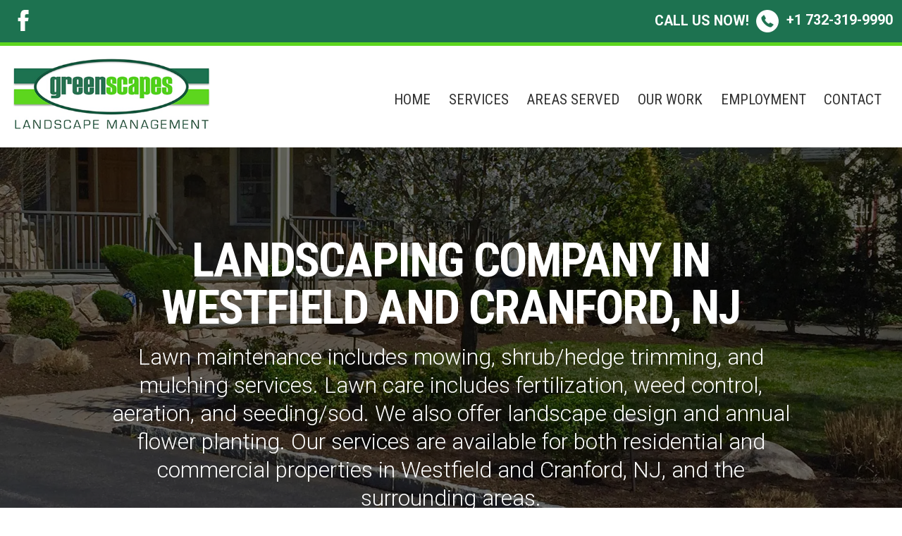

--- FILE ---
content_type: text/html; charset=utf-8
request_url: https://www.mygreenscapes.com/
body_size: 8255
content:
<!DOCTYPE html>
<html>

    <head><!-- Global site tag (gtag.js) - Google Ads: 752949164 -->
<script async="" src="https://www.googletagmanager.com/gtag/js?id=AW-752949164"></script>
<script>
    window.dataLayer = window.dataLayer || [];

    function gtag()
    {
        dataLayer.push(arguments);
    }
    gtag('js', new Date());

    gtag('config', 'AW-752949164');
</script>

<!-- Google Ads Call Conversions -->
<script>
    gtag('config', 'AW-752949164/f62HCJH9oJgBEKyvhOcC',
    {
        'phone_conversion_number': '+1 732-319-9990'
    });
</script>

<!-- Evergrow Marketing Google Tag Manager -->
<script>
    (function (w, d, s, l, i)
    {
        w[l] = w[l] || [];
        w[l].push(
        {
            'gtm.start': new Date().getTime(),
            event: 'gtm.js'
        });
        var f = d.getElementsByTagName(s)[0],
            j = d.createElement(s),
            dl = l != 'dataLayer' ? '&l=' + l : '';
        j.async = true;
        j.src =
            'https://www.googletagmanager.com/gtm.js?id=' + i + dl;
        f.parentNode.insertBefore(j, f);
    })(window, document, 'script', 'dataLayer', 'GTM-NRH9BCX');
</script>
<!-- End Evergrow Marketing Google Tag Manager --><title>Landscaping Company | Westfield & Cranford, NJ | Greenscapes Landscape Management</title><meta name="description" content="Greenscapes Landscape Management is a landscaping company offering professional services to the Westfield and Cranford, NJ area. Contact us today for an estimate!"><meta name="robots" content="index, follow">
        <meta name="viewport" content="initial-scale=1,user-scalable=yes,width=device-width,maximum-scale=1.0,minimum-scale=1.0">
        <meta charset="utf-8">
        <link href="https://fonts.googleapis.com/css?family=Roboto+Condensed:300,400,700|Roboto:300,400,700" rel="stylesheet">
        <link href="/files/template/base.css" rel="stylesheet" type="text/css">
        <link href="/files/template/trends.source.min.css" rel="stylesheet" type="text/css">
        <link href="/files/template/template.css" rel="stylesheet" type="text/css">
        <link href="/files/account/custom.css" rel="stylesheet" type="text/css">
        
    <meta name="google-site-verification" content="0sFjXpdND4z6x4wNSlS7qTJOPWo_TrSx3BDRfkDCYCQ">
<meta name="msvalidate.01" content="82A1ADECD72EA1EB2148FD96B28B1EDF"></head>

    <body><!-- Evergrow Marketing Google Tag Manager (noscript) -->
<noscript>
    <iframe src="https://www.googletagmanager.com/ns.html?id=GTM-NRH9BCX" height="0" width="0" style="display:none;visibility:hidden"></iframe>
</noscript>
<!-- End Evergrow Marketing Google Tag Manager (noscript) -->
        <div id="top-bar" class="container-full">
            <div id="top-bar-inner" class="row middle">
                <div id="top-bar-contact" class="col-sm-6 col-xs-12 end-xl end-lg end-md end-sm center-xs last">
                    <a href="tel:+1 732-319-9990">
                        <span>Call Us Now!</span>
                        <img id="img-top-bar-call" src="/files/template/images/icon-phone-white.webp" alt="Call Us"> +1 732-319-9990
                    </a>
                </div>
                <div id="top-bar-social" class="col-sm-6">
                    <a data-variable="facebookurl" href="https://www.facebook.com/greenscapesnj/" target="_blank"><img alt="Greenscapes Landscape Management on Facebook" src="/files/template/images/icon-facebook.webp"></a>
                    
                    
                    
                    
                    
                </div>
            </div>
            <div class="row middle">
                <div class="col-xl-3 col-lg-4 col-md-4 col-sm-8 col-xs-9">
                    <a href="/"><img id="img-logo" src="/files/account/images/greenscapes-landscape-logo.png" alt="Greenscapes Landscape Management Logo"></a>
                </div>
                <div id="div-nav-button" class="end col-sm-4 col-xs-3">
                    <button type="button" id="btn-nav"><img src="/files/template/images/icon-menu.webp" alt="Show Main Menu"></button>
                </div>
                <div id="nav-outer" class="end-md col-xl-9 col-lg-8 col-md-8 col-sm-12 col-xs-12">
                    <nav>
                        <div class="menu-main-nav">
    <ul>
        
                <li>
                    
                    
                        <a href="/" target="_self"><span class="arrow">&#x25BC;</span>Home</a>
                    
                    
                </li>
            
                <li>
                    
                    
                        <a href="#" target="_self"><span class="arrow">&#x25BC;</span>Services</a>
                    
                    
                            <ul>
                        
                            <li>
                                
                                
                                    <a href="/mowing-maintenance/" target="_self">Mowing & Maintenance</a>
                                
                            </li>
                        
                            <li>
                                
                                
                                    <a href="/lawn-care/" target="_self">Lawn Care</a>
                                
                            </li>
                        
                            <li>
                                
                                
                                    <a href="/landscaping/" target="_self">Landscaping</a>
                                
                            </li>
                        
                            <li>
                                
                                
                                    <a href="/yard-cleanups/" target="_self">Yard Cleanups</a>
                                
                            </li>
                        
                            <li>
                                
                                
                                    <a href="/mosquito-control/" target="_self">Mosquito Control</a>
                                
                            </li>
                        
                            </ul>
                        
                </li>
            
                <li>
                    
                    
                        <a href="/areas-served/" target="_self"><span class="arrow">&#x25BC;</span>Areas Served</a>
                    
                    
                </li>
            
                <li>
                    
                    
                        <a href="/our-work/" target="_self"><span class="arrow">&#x25BC;</span>Our Work</a>
                    
                    
                </li>
            
                <li>
                    
                    
                        <a href="/employment/" target="_self"><span class="arrow">&#x25BC;</span>Employment</a>
                    
                    
                </li>
            
                <li>
                    
                    
                        <a href="/contact/" target="_self"><span class="arrow">&#x25BC;</span>Contact</a>
                    
                    
                </li>
            
    
    <div class="main-menu-contact">
        <p>Can't find what you're looking for?<br><a href="tel:+1 732-319-9990">+1 732-319-9990</a></p>
    </div>
</ul></div>
                    </nav>
                </div>
            </div>
        </div>
        <div class="clear"></div>
        <header id="header-main" class="remove-empty">
            <div id="header-main-inner">
                <div id="header-main-content" class="check-empty">
                    <img alt="Lawn and landscaping around Westfield and Cranford, NJ" class="background fixed" src="/files/account/images/banner-new-mulch-landscaping-lawn-care.webp" style="width: 1920px; height: 1080px;">
<h1>Landscaping Company in Westfield and Cranford, NJ</h1>

<p>Lawn maintenance includes mowing, shrub/hedge trimming, and mulching services. Lawn care includes fertilization, weed control, aeration, and seeding/sod. We also offer landscape design and annual flower planting. Our services are available for both residential and commercial properties in Westfield and Cranford, NJ, and the surrounding areas.</p>


                </div>
            </div>
        </header>
        <section id="section-main" class="remove-empty">
            <div class="container check-empty">
                <div class="row center">
<div class="col-xl-4 col-lg-4 col-md-6 col-sm-6 col-xs-12">
<div><a href="/mowing-maintenance/"><img alt="Westfield and Cranford, NJ home with a professionally mowed and maintained lawn." src="/files/account/images/home-mowing-maintenance.webp" style="width: 500px; height: 333px;"></a></div>

<h2>Lawn Maintenance</h2>

<hr class="xshort">
<p>Maintenance packages can include <strong>lawn mowing, landscape trimming, mulching, weeding</strong>, and many other services.</p>

<p><a class="button" href="/mowing-maintenance/"><strong>View Lawn Maintenance</strong></a></p>
</div>

<div class="col-xl-4 col-lg-4 col-md-6 col-sm-6 col-xs-12">
<div><a href="/lawn-care/"><img alt="Beautiful lawn at a home in Westfield and Cranford, NJ that is regularly treated and fertilized by Greenscapes Landscape Mangement" src="/files/account/images/home-lawn-care.webp" style="width: 500px; height: 333px;"></a></div>

<h2>Lawn Care</h2>

<hr class="xshort">
<p>Grow a thicker lawn this year with <strong>fertilization, weed control, core aeration, seeding, and sod installation</strong> services.</p>

<p><a class="button" href="/lawn-care/"><strong>View Lawn Care</strong></a></p>
</div>

<div class="col-xl-4 col-lg-4 col-md-6 col-sm-6 col-xs-12">
<div><a href="/landscaping/"><img alt="Landscaping with new mulch and shrubs in front of a home around Westfield and Cranford, NJ" src="/files/account/images/home-landscaping.webp" style="width: 500px; height: 333px;"></a></div>

<h2>Landscaping</h2>

<hr class="xshort">
<p>Improve your home with <strong>custom landscaping design and installation</strong>. We also offer <strong>annual flowers</strong> for seasonal color.</p>

<p><a class="button" href="/landscaping/"><strong>View Landscaping</strong></a></p>
</div>

<div class="col-xl-4 col-lg-4 col-md-6 col-sm-6 col-xs-12">
<div><a href="/yard-cleanups/"><img alt="After a yard cleanup in the backyard of a home around Westfield and Cranford, NJ" src="/files/account/images/home-yard-cleanup.webp" style="width: 500px; height: 333px;"></a></div>

<h2>Yard Cleanups</h2>

<hr class="xshort">
<p><strong>Leaf removal, trimming, weeding, pressure washing</strong>, and other services for spring, fall, or overgrown yard cleanups.</p>

<p><a class="button" href="/yard-cleanups/"><strong>View Yard Cleanups</strong></a></p>
</div>

<div class="col-xl-4 col-lg-4 col-md-6 col-sm-6 col-xs-12">
<div><a href="/mosquito-control/"><img alt="Mosquito in a yard around Westfield and Cranford, NJ" src="/files/account/images/home-mosquito-control.webp" srcset="/files/account/images/home-mosquito-control_480.webp 480w" style="width: 500px; height: 333px;"></a></div>

<h2>Mosquito Control</h2>

<hr class="xshort">
<p>Our<strong> mosquito control treatments</strong> are applied from <strong>April through October</strong> to keep these pests away from your yard.</p>

<p><a class="button" href="/mosquito-control/"><strong>View Mosquito Control</strong></a></p>
</div>
</div>
            </div>
        </section>
        <section id="section-sub-main" class="remove-empty">
            <div class="container check-empty">
                <img alt="Grass mowed with stripes for customer around Westfield and Cranford, NJ" class="background fixed" src="/files/account/images/background-mowed-grass-with-stripes.webp" style="width: 1920px; height: 1080px;">
<div class="row center pad">
<div class="col-12">
<div class="headline1">GALLERY OF WORK</div>

<hr class="short">
<p>See our level of quality and workmanship by viewing some photos from our projects.</p>
</div>
</div>

<div class="mini-gallery-outer">
    <div class="container pad">
        <div class="row center">
            
                    <div class="col-sm-4 col-xs-6" style="padding: 0.5rem 0.75rem;">
                        <a href="/files/account/images/gallery-lawn-maintenance-landscaping.webp" title=""><img src="/files/account/images/gallery-lawn-maintenance-landscaping.webp" alt=""></a>
                    </div>
                
                    <div class="col-sm-4 col-xs-6" style="padding: 0.5rem 0.75rem;">
                        <a href="/files/account/images/gallery-dark-mulch-landscape-maintenance.webp" title=""><img src="/files/account/images/gallery-dark-mulch-landscape-maintenance.webp" alt=""></a>
                    </div>
                
                    <div class="col-sm-4 col-xs-6" style="padding: 0.5rem 0.75rem;">
                        <a href="/files/account/images/gallery-landscape-maintenance-lawn-care.webp" title=""><img src="/files/account/images/gallery-landscape-maintenance-lawn-care.webp" alt=""></a>
                    </div>
                
                    <div class="col-sm-4 col-xs-6" style="padding: 0.5rem 0.75rem;">
                        <a href="/files/account/images/gallery-landscaping-installation.webp" title=""><img src="/files/account/images/gallery-landscaping-installation.webp" alt=""></a>
                    </div>
                
                    <div class="col-sm-4 col-xs-6" style="padding: 0.5rem 0.75rem;">
                        <a href="/files/account/images/gallery-landscape-annuals-mulch.webp" title=""><img src="/files/account/images/gallery-landscape-annuals-mulch.webp" alt=""></a>
                    </div>
                
                    <div class="col-sm-4 col-xs-6" style="padding: 0.5rem 0.75rem;">
                        <a href="/files/account/images/gallery-mulching-landscaping-annuals.webp" title=""><img src="/files/account/images/gallery-mulching-landscaping-annuals.webp" alt=""></a>
                    </div>
                
        </div>
    </div>
</div>

<p align="center"><a class="button" href="/our-work/">View Our Gallery</a></p>
            </div>
        </section>
        <section id="section-sub-main-2" class="remove-empty">
            <div class="container check-empty">
                <div class="row-lg pad">
<div class="col-sm-6 col-xs-12">
<h2>Greenscapes Landscape Management</h2>

<h3>Located Around Westfield and Cranford, NJ</h3>

<p><img alt="Greenscapes Landscape Management installing mulch with a wheel barrow around Westfield and Cranford, NJ" src="/files/account/images/content-wheel-barrow-mulching.webp" style="width: 700px; height: 350px;" srcset="/files/account/images/content-wheel-barrow-mulching_480.webp 480w"></p>

<p>Greenscapes Landscape Management&nbsp;is a lawn care and landscaping company that was founded in 2010 by Westfield&nbsp;local, Mike Conrad. The goal of the company is to provide outdoor services in a professional manner at affordable rates. Our team arrives at your property uniformed and armed with the knowledge and tools to get your lawn and landscaping services completed properly and efficiently.</p>

<p>Mike has over 20 years of experience in the lawn and landscape field and has more than 150 satisfied customers. We service both residential and commercial properties in areas&nbsp;including Westfield, Cranford, Scotch Plains, and other nearby New Jersey communities.</p>

<p>We provide free consultations for all of our services. We encourage you to take advantage and get a price quote for your outdoor services. You can give us a call at <a href="tel:+1 732-319-9990">+1 732-319-9990</a>, or complete our online quote request form.</p>
</div>

<div class="col-sm-6 col-xs-12">
<div class="alert-box">
<h3>Get Pricing Info</h3>

<div class="form-sgl-col-lbl-abv-outer">
    <div class="form-wrapper">
        <div class="form-field-wrapper">
            
                    <div class="form-field-item">
                        <div class="form-field-label">
                            <label for="a1eb5bc9-193c-4ffb-a219-52ea44a17501">Name
                                
                                    *
                                
                            </label>
                        </div>
                        <div><input id="a1eb5bc9-193c-4ffb-a219-52ea44a17501" data-instance="8c1fb31c-a5be-4209-9eb6-84a45245ce0c" data-formid="1cbd7f7c-ad79-4608-877c-425ab52aa95d" data-fieldid="a1eb5bc9-193c-4ffb-a219-52ea44a17501" data-for="form" data-type="txt" data-contactfield="firstname" type="text"></div>
                    </div>
                
                    <div class="form-field-item">
                        <div class="form-field-label">
                            <label for="0d0ad9d7-195d-44d7-b83d-53e80b1b0bc0">Email Address
                                
                                    *
                                
                            </label>
                        </div>
                        <div><input id="0d0ad9d7-195d-44d7-b83d-53e80b1b0bc0" data-instance="8c1fb31c-a5be-4209-9eb6-84a45245ce0c" data-formid="1cbd7f7c-ad79-4608-877c-425ab52aa95d" data-fieldid="0d0ad9d7-195d-44d7-b83d-53e80b1b0bc0" data-for="form" data-type="txt" data-contactfield="email1" type="text"></div>
                    </div>
                
                    <div class="form-field-item">
                        <div class="form-field-label">
                            <label for="7da06945-ce47-4837-b100-75ddc778726b">Phone Number
                                
                                    *
                                
                            </label>
                        </div>
                        <div><input id="7da06945-ce47-4837-b100-75ddc778726b" data-instance="8c1fb31c-a5be-4209-9eb6-84a45245ce0c" data-formid="1cbd7f7c-ad79-4608-877c-425ab52aa95d" data-fieldid="7da06945-ce47-4837-b100-75ddc778726b" data-for="form" data-type="txt" data-contactfield="phone1" type="text"></div>
                    </div>
                
                    <div class="form-field-item">
                        <div class="form-field-label">
                            <label for="f3f3b303-feb7-4c6e-944e-b07891bb5c69">Address
                                
                            </label>
                        </div>
                        <div><input id="f3f3b303-feb7-4c6e-944e-b07891bb5c69" data-instance="8c1fb31c-a5be-4209-9eb6-84a45245ce0c" data-formid="1cbd7f7c-ad79-4608-877c-425ab52aa95d" data-fieldid="f3f3b303-feb7-4c6e-944e-b07891bb5c69" data-for="form" data-type="txt" data-contactfield="address" type="text"></div>
                    </div>
                
                    <div class="form-field-item">
                        <div class="form-field-label">
                            <label for="d369a5f2-e84d-471f-aeea-937435a8a377">How can we help?
                                
                                    *
                                
                            </label>
                        </div>
                        <div><textarea id="d369a5f2-e84d-471f-aeea-937435a8a377" data-instance="8c1fb31c-a5be-4209-9eb6-84a45245ce0c" data-formid="1cbd7f7c-ad79-4608-877c-425ab52aa95d" data-fieldid="d369a5f2-e84d-471f-aeea-937435a8a377" data-for="form" data-type="area" data-contactfield="" style="height: 150px;"></textarea></div>
                    </div>
                
        </div>
        <div class="form-button">
            <input type="button" data-action="form-submit" data-formid="1cbd7f7c-ad79-4608-877c-425ab52aa95d" data-instance="8c1fb31c-a5be-4209-9eb6-84a45245ce0c" value="Submit For Price Quote">
        </div>
    </div>
    <div class="submit-form-success alert-box green"></div>
    <div class="submit-form-error">
        <div class="alert-box red">
            <div><strong>Error Submitting Form:</strong></div>
            <div class="submit-form-error-message"></div>
        </div>
        <div>
            <input type="button" value="Return To Form">
        </div>
    </div>
    <input type="hidden" class="hid-form-validate-mode" value="popup">
    <input type="hidden" class="hid-form-confirm-mode" value="redirect">
</div>
</div>
</div>
</div>
            </div>
        </section>
        <footer>
            <div class="container-lg">
                <div id="footer-top-row" class="row pad-all">
                    <div class="col-sm-4 col-xs-12">
                        <div class="headline4">Subscribe</div>
                        <p>Want to get special deals, reminders, and tips to your inbox? Join our mailing list!</p>
                        <div>
                            <div class="form-sgl-col-lbl-abv-outer">
    <div class="form-wrapper">
        <div class="form-field-wrapper">
            
                    <div class="form-field-item">
                        <div class="form-field-label">
                            <label for="348a32a4-a54d-4bd5-8afb-f787e7888127">Your Name
                                
                                    *
                                
                            </label>
                        </div>
                        <div><input id="348a32a4-a54d-4bd5-8afb-f787e7888127" data-instance="79d4a23e-c73c-4d10-99a3-ea9405ca4f98" data-formid="623fd3f1-d0bd-436b-beea-39f15e068e59" data-fieldid="348a32a4-a54d-4bd5-8afb-f787e7888127" data-for="form" data-type="txt" data-contactfield="firstname" type="text"></div>
                    </div>
                
                    <div class="form-field-item">
                        <div class="form-field-label">
                            <label for="5e932107-4fda-4bfe-94c9-82f37fbde3b2">Email Address
                                
                                    *
                                
                            </label>
                        </div>
                        <div><input id="5e932107-4fda-4bfe-94c9-82f37fbde3b2" data-instance="79d4a23e-c73c-4d10-99a3-ea9405ca4f98" data-formid="623fd3f1-d0bd-436b-beea-39f15e068e59" data-fieldid="5e932107-4fda-4bfe-94c9-82f37fbde3b2" data-for="form" data-type="txt" data-contactfield="email1" type="text"></div>
                    </div>
                
        </div>
        <div class="form-button">
            <input type="button" data-action="form-submit" data-formid="623fd3f1-d0bd-436b-beea-39f15e068e59" data-instance="79d4a23e-c73c-4d10-99a3-ea9405ca4f98" value="Subscribe To Mailing List">
        </div>
    </div>
    <div class="submit-form-success alert-box green"></div>
    <div class="submit-form-error">
        <div class="alert-box red">
            <div><strong>Error Submitting Form:</strong></div>
            <div class="submit-form-error-message"></div>
        </div>
        <div>
            <input type="button" value="Return To Form">
        </div>
    </div>
    <input type="hidden" class="hid-form-validate-mode" value="popup">
    <input type="hidden" class="hid-form-confirm-mode" value="popup">
</div>
                        </div>
                    </div>
                    <div class="col-sm-4 col-xs-12">
                        <div class="headline4">Popular Pages</div>
                        <div>
                            <div class="menu-std-vert-wrapper">
    <ul class="ul-menu-std-vert">
        
                <li class="li-menu-std-vert">
                    <a href="/" target="_self">Home</a>
                    
                </li>
            
                <li class="li-menu-std-vert">
                    <a href="/mowing-maintenance/" target="_self">Mowing & Maintenance</a>
                    
                </li>
            
                <li class="li-menu-std-vert">
                    <a href="/lawn-care/" target="_self">Lawn Care</a>
                    
                </li>
            
                <li class="li-menu-std-vert">
                    <a href="/landscaping/" target="_self">Landscaping</a>
                    
                </li>
            
                <li class="li-menu-std-vert">
                    <a href="/yard-cleanups/" target="_self">Yard Cleanups</a>
                    
                </li>
            
                <li class="li-menu-std-vert">
                    <a href="/mosquito-control/" target="_self">Mosquito Control</a>
                    
                </li>
            
                <li class="li-menu-std-vert">
                    <a href="/areas-served/" target="_self">Areas Served</a>
                    
                </li>
            
                <li class="li-menu-std-vert">
                    <a href="/our-work/" target="_self">Our Work</a>
                    
                </li>
            
                <li class="li-menu-std-vert">
                    <a href="/employment/" target="_self">Employment</a>
                    
                </li>
            
                <li class="li-menu-std-vert">
                    <a href="/contact/" target="_self">Contact</a>
                    
                </li>
            
                <li class="li-menu-std-vert">
                    <a href="/privacy-policy/" target="_self">Privacy Policy</a>
                    
                </li>
            
    
</ul></div>
                        </div>
                    </div>
                    <div class="col-sm-4 col-xs-12">
                        <div class="headline4">Get In Touch</div>
                        <div data-variable="Kenilworth">
                            <p>
                                <strong>Greenscapes Landscape Management</strong>
                                <span data-variable="515 Springfield Rd"><br> 515 Springfield Rd</span>
                                <br> Kenilworth, NJ 07033
                            </p>
                        </div>
                        <div data-variable="+1 732-319-9990">
                            <p>
                                <strong>Phone Number</strong>
                                <br>
                                <a href="tel:+1 732-319-9990">+1 732-319-9990</a>
                            </p>
                        </div>
                        <div id="footer-social">
                            <p><strong>Social Media</strong></p>
                            <div>
                                <a data-variable="facebookurl" href="https://www.facebook.com/greenscapesnj/" target="_blank"><img alt="Greenscapes Landscape Management on Facebook" src="/files/template/images/icon-facebook.webp" style="width: 32px; height: 32px;"></a>
                                
                                
                                
                                
                                
                            </div>
                        </div>
                    </div>
                </div>
            </div>
            <div class="container-lg">
                <div class="col-12">
                    <hr>
                </div>
            </div>
            <div class="container-lg">
                <div class="row">
                    <div class="col-sm-6 col-xs-12 start-sm center-xs">
                        <a href="/">&copy; 2025 Greenscapes Landscape Management</a>
                    </div>
                    <div class="col-sm-6 col-xs-12 end-sm center-xs">
                        <div id="credits"><a href="https://www.lawnlinewebsites.com" target="_blank">Created by the pros at Lawnline Websites</a></div>
                    </div>
                </div>
            </div>
        </footer>
        <div class="popup-quote">
<h4>Get Pricing Today!</h4>


<div>
<div class="form-sgl-col-lbl-abv-outer">
    <div class="form-wrapper">
        <div class="form-field-wrapper">
            
                    <div class="form-field-item">
                        <div class="form-field-label">
                            <label for="a1eb5bc9-193c-4ffb-a219-52ea44a17501">Name
                                
                                    *
                                
                            </label>
                        </div>
                        <div><input id="a1eb5bc9-193c-4ffb-a219-52ea44a17501" data-instance="a349b0e9-1574-4a7c-831a-bbdd442e775b" data-formid="1cbd7f7c-ad79-4608-877c-425ab52aa95d" data-fieldid="a1eb5bc9-193c-4ffb-a219-52ea44a17501" data-for="form" data-type="txt" data-contactfield="firstname" type="text"></div>
                    </div>
                
                    <div class="form-field-item">
                        <div class="form-field-label">
                            <label for="0d0ad9d7-195d-44d7-b83d-53e80b1b0bc0">Email Address
                                
                                    *
                                
                            </label>
                        </div>
                        <div><input id="0d0ad9d7-195d-44d7-b83d-53e80b1b0bc0" data-instance="a349b0e9-1574-4a7c-831a-bbdd442e775b" data-formid="1cbd7f7c-ad79-4608-877c-425ab52aa95d" data-fieldid="0d0ad9d7-195d-44d7-b83d-53e80b1b0bc0" data-for="form" data-type="txt" data-contactfield="email1" type="text"></div>
                    </div>
                
                    <div class="form-field-item">
                        <div class="form-field-label">
                            <label for="7da06945-ce47-4837-b100-75ddc778726b">Phone Number
                                
                                    *
                                
                            </label>
                        </div>
                        <div><input id="7da06945-ce47-4837-b100-75ddc778726b" data-instance="a349b0e9-1574-4a7c-831a-bbdd442e775b" data-formid="1cbd7f7c-ad79-4608-877c-425ab52aa95d" data-fieldid="7da06945-ce47-4837-b100-75ddc778726b" data-for="form" data-type="txt" data-contactfield="phone1" type="text"></div>
                    </div>
                
                    <div class="form-field-item">
                        <div class="form-field-label">
                            <label for="f3f3b303-feb7-4c6e-944e-b07891bb5c69">Address
                                
                            </label>
                        </div>
                        <div><input id="f3f3b303-feb7-4c6e-944e-b07891bb5c69" data-instance="a349b0e9-1574-4a7c-831a-bbdd442e775b" data-formid="1cbd7f7c-ad79-4608-877c-425ab52aa95d" data-fieldid="f3f3b303-feb7-4c6e-944e-b07891bb5c69" data-for="form" data-type="txt" data-contactfield="address" type="text"></div>
                    </div>
                
                    <div class="form-field-item">
                        <div class="form-field-label">
                            <label for="d369a5f2-e84d-471f-aeea-937435a8a377">How can we help?
                                
                                    *
                                
                            </label>
                        </div>
                        <div><textarea id="d369a5f2-e84d-471f-aeea-937435a8a377" data-instance="a349b0e9-1574-4a7c-831a-bbdd442e775b" data-formid="1cbd7f7c-ad79-4608-877c-425ab52aa95d" data-fieldid="d369a5f2-e84d-471f-aeea-937435a8a377" data-for="form" data-type="area" data-contactfield="" style="height: 150px;"></textarea></div>
                    </div>
                
        </div>
        <div class="form-button">
            <input type="button" data-action="form-submit" data-formid="1cbd7f7c-ad79-4608-877c-425ab52aa95d" data-instance="a349b0e9-1574-4a7c-831a-bbdd442e775b" value="Submit For Price Quote">
        </div>
    </div>
    <div class="submit-form-success alert-box green"></div>
    <div class="submit-form-error">
        <div class="alert-box red">
            <div><strong>Error Submitting Form:</strong></div>
            <div class="submit-form-error-message"></div>
        </div>
        <div>
            <input type="button" value="Return To Form">
        </div>
    </div>
    <input type="hidden" class="hid-form-validate-mode" value="popup">
    <input type="hidden" class="hid-form-confirm-mode" value="redirect">
</div>
</div>
</div>
        <input type="hidden" id="hidState" value="NJ">
        <script src="/files/template/base-resources.js" type="text/javascript"></script>
        <script src="/files/template/template.js" type="text/javascript"></script>
        
    <div class="popup-default">
    <div class="popup-default-container">
        <div class="popup-default-content-wrapper">

            <div class="container">
                <div class="row">
                    <div class="col-sm-8 col-xs-12">
                        <div class="popup-default-content"></div>
                    </div>
                    <div class="col-sm-4 col-xs-12" align="center">
                        <div>
                            <img src="/files/account/images/greenscapes-landscape-logo.png" class="popup-logo border">
                        </div>
                        <div class="popup-name color1">Greenscapes Landscape Management</div>
                        <div class="popup-phone"><a href="tel:+1 732-319-9990">+1 732-319-9990</a></div>
                        <hr>
                        <div>
                            <button class="popup-default-close" type="button">Close Window</button>
                        </div>
                    </div>
                </div>
            </div>
        </div>
    </div>
    <div class="popup-default-cover"></div>
</div><div class="preloader-default">
    <div class="preloader-default-container" align="center">
        <div>
            <img class="preloader-default-logo" src="/files/account/images/greenscapes-landscape-logo.png">
            <div style="margin-top: 20px;">
                <img src="/files/template/images/preloader.webp" width="160" height="20">
            </div>
        </div>
    </div>
    <div class="preloader-default-cover"></div>
</div><input type="hidden" id="hidLoggedIn" value="false"><input type="hidden" id="hidIsContact" value="false"><div id="hidContactInfo" style="display: none !important;"></div><input name="hidPathToRootPage" type="hidden" id="hidPathToRootPage" value="/default.aspx"><input name="hidPathToRootDir" type="hidden" id="hidPathToRootDir" value="/"><input name="hidFormat" type="hidden" id="hidFormat" value="mobile"><!-- Global site tag (gtag.js) - Google Analytics -->
<script async="" src="https://www.googletagmanager.com/gtag/js?id=UA-113171993-25"></script>
<script>
  window.dataLayer = window.dataLayer || [];
  function gtag(){dataLayer.push(arguments);}
  gtag('js', new Date());

  gtag('config', 'UA-113171993-25');
</script><script src="/files/template/trends.source.min.js" type="text/javascript"></script></body>

</html>

--- FILE ---
content_type: text/css
request_url: https://www.mygreenscapes.com/files/template/base.css
body_size: 11317
content:
/*! normalize.css v6.0.0 | MIT License | github.com/necolas/normalize.css */
/* Document
   ========================================================================== */
/**
 * 1. Correct the line height in all browsers.
 * 2. Prevent adjustments of font size after orientation changes in
 *    IE on Windows Phone and in iOS.
 */

html {
    line-height: 1.15;
    /* 1 */
    
    -ms-text-size-adjust: 100%;
    /* 2 */
    
    -webkit-text-size-adjust: 100%;
    /* 2 */
}
/* Sections
   ========================================================================== */
/**
 * Add the correct display in IE 9-.
 */

article,
aside,
footer,
header,
nav,
section {
    display: block;
}
/**
 * Correct the font size and margin on `h1` elements within `section` and
 * `article` contexts in Chrome, Firefox, and Safari.
 */

h1 {
    font-size: 2em;
    margin: 0.67em 0;
}
/* Grouping content
   ========================================================================== */
/**
 * Add the correct display in IE 9-.
 * 1. Add the correct display in IE.
 */

figcaption,
figure,
main {
    /* 1 */
    
    display: block;
}
/**
 * Add the correct margin in IE 8.
 */

figure {
    margin: 1em 40px;
}
/**
 * 1. Add the correct box sizing in Firefox.
 * 2. Show the overflow in Edge and IE.
 */

hr {
    box-sizing: content-box;
    /* 1 */
    
    height: 0;
    /* 1 */
    
    overflow: visible;
    /* 2 */
}
/**
 * 1. Correct the inheritance and scaling of font size in all browsers.
 * 2. Correct the odd `em` font sizing in all browsers.
 */

pre {
    font-family: monospace, monospace;
    /* 1 */
    
    font-size: 1em;
    /* 2 */
}
/* Text-level semantics
   ========================================================================== */
/**
 * 1. Remove the gray background on active links in IE 10.
 * 2. Remove gaps in links underline in iOS 8+ and Safari 8+.
 */

a {
    background-color: transparent;
    /* 1 */
    
    -webkit-text-decoration-skip: objects;
    /* 2 */
}
/**
 * 1. Remove the bottom border in Chrome 57- and Firefox 39-.
 * 2. Add the correct text decoration in Chrome, Edge, IE, Opera, and Safari.
 */

abbr[title] {
    border-bottom: none;
    /* 1 */
    
    text-decoration: underline;
    /* 2 */
    
    text-decoration: underline dotted;
    /* 2 */
}
/**
 * Prevent the duplicate application of `bolder` by the next rule in Safari 6.
 */

b,
strong {
    font-weight: inherit;
}
/**
 * Add the correct font weight in Chrome, Edge, and Safari.
 */

b,
strong {
    font-weight: bolder;
}
/**
 * 1. Correct the inheritance and scaling of font size in all browsers.
 * 2. Correct the odd `em` font sizing in all browsers.
 */

code,
kbd,
samp {
    font-family: monospace, monospace;
    /* 1 */
    
    font-size: 1em;
    /* 2 */
}
/**
 * Add the correct font style in Android 4.3-.
 */

dfn {
    font-style: italic;
}
/**
 * Add the correct background and color in IE 9-.
 */

mark {
    background-color: #ff0;
    color: #000;
}
/**
 * Add the correct font size in all browsers.
 */

small {
    font-size: 80%;
}
/**
 * Prevent `sub` and `sup` elements from affecting the line height in
 * all browsers.
 */

sub,
sup {
    font-size: 75%;
    line-height: 0;
    position: relative;
    vertical-align: baseline;
}

sub {
    bottom: -0.25em;
}

sup {
    top: -0.5em;
}
/* Embedded content
   ========================================================================== */
/**
 * Add the correct display in IE 9-.
 */

audio,
video {
    display: inline-block;
}
/**
 * Add the correct display in iOS 4-7.
 */

audio:not([controls]) {
    display: none;
    height: 0;
}
/**
 * Remove the border on images inside links in IE 10-.
 */

img {
    border-style: none;
}
/**
 * Hide the overflow in IE.
 */

svg:not(:root) {
    overflow: hidden;
}
/* Forms
   ========================================================================== */
/**
 * Remove the margin in Firefox and Safari.
 */

button,
input,
optgroup,
select,
textarea {
    margin: 0;
}
/**
 * Show the overflow in IE.
 * 1. Show the overflow in Edge.
 */

button,
input {
    /* 1 */
    
    overflow: visible;
}
/**
 * Remove the inheritance of text transform in Edge, Firefox, and IE.
 * 1. Remove the inheritance of text transform in Firefox.
 */

button,
select {
    /* 1 */
    
    text-transform: none;
}
/**
 * 1. Prevent a WebKit bug where (2) destroys native `audio` and `video`
 *    controls in Android 4.
 * 2. Correct the inability to style clickable types in iOS and Safari.
 */

button,
html [type="button"],
/* 1 */

[type="reset"],
[type="submit"] {
    -webkit-appearance: button;
    /* 2 */
}
/**
 * Remove the inner border and padding in Firefox.
 */

button::-moz-focus-inner,
[type="button"]::-moz-focus-inner,
[type="reset"]::-moz-focus-inner,
[type="submit"]::-moz-focus-inner {
    border-style: none;
    padding: 0;
}
/**
 * Restore the focus styles unset by the previous rule.
 */

button:-moz-focusring,
[type="button"]:-moz-focusring,
[type="reset"]:-moz-focusring,
[type="submit"]:-moz-focusring {
    outline: 1px dotted ButtonText;
}
/**
 * 1. Correct the text wrapping in Edge and IE.
 * 2. Correct the color inheritance from `fieldset` elements in IE.
 * 3. Remove the padding so developers are not caught out when they zero out
 *    `fieldset` elements in all browsers.
 */

legend {
    box-sizing: border-box;
    /* 1 */
    
    color: inherit;
    /* 2 */
    
    display: table;
    /* 1 */
    
    max-width: 100%;
    /* 1 */
    
    padding: 0;
    /* 3 */
    
    white-space: normal;
    /* 1 */
}
/**
 * 1. Add the correct display in IE 9-.
 * 2. Add the correct vertical alignment in Chrome, Firefox, and Opera.
 */

progress {
    display: inline-block;
    /* 1 */
    
    vertical-align: baseline;
    /* 2 */
}
/**
 * Remove the default vertical scrollbar in IE.
 */

textarea {
    overflow: auto;
}
/**
 * 1. Add the correct box sizing in IE 10-.
 * 2. Remove the padding in IE 10-.
 */

[type="checkbox"],
[type="radio"] {
    box-sizing: border-box;
    /* 1 */
    
    padding: 0;
    /* 2 */
}
/**
 * Correct the cursor style of increment and decrement buttons in Chrome.
 */

[type="number"]::-webkit-inner-spin-button,
[type="number"]::-webkit-outer-spin-button {
    height: auto;
}
/**
 * 1. Correct the odd appearance in Chrome and Safari.
 * 2. Correct the outline style in Safari.
 */

[type="search"] {
    -webkit-appearance: textfield;
    /* 1 */
    
    outline-offset: -2px;
    /* 2 */
}
/**
 * Remove the inner padding and cancel buttons in Chrome and Safari on macOS.
 */

[type="search"]::-webkit-search-cancel-button,
[type="search"]::-webkit-search-decoration {
    -webkit-appearance: none;
}
/**
 * 1. Correct the inability to style clickable types in iOS and Safari.
 * 2. Change font properties to `inherit` in Safari.
 */

::-webkit-file-upload-button {
    -webkit-appearance: button;
    /* 1 */
    
    font: inherit;
    /* 2 */
}
/* Interactive
   ========================================================================== */
/*
 * Add the correct display in IE 9-.
 * 1. Add the correct display in Edge, IE, and Firefox.
 */

details,
/* 1 */

menu {
    display: block;
}
/*
 * Add the correct display in all browsers.
 */

summary {
    display: list-item;
}
/* Scripting
   ========================================================================== */
/**
 * Add the correct display in IE 9-.
 */

canvas {
    display: inline-block;
}
/**
 * Add the correct display in IE.
 */

template {
    display: none;
}
/* Hidden
   ========================================================================== */
/**
 * Add the correct display in IE 10-.
 */

[hidden] {
    display: none;
}
/*********************************************************************************************

flexboxgrid.com

**********************************************************************************************/

.container-fluid,
.container-full,
.container-xl-full,
.container-lg-full,
.container-md-full,
.container-sm-full,
.container-xs-full,
.container-xl,
.container-lg,
.container-md,
.container-sm,
.container-xs,
.container {
    margin-right: auto;
    margin-left: auto;
    width: 100%;
}

.container-fluid {
    padding-right: 2rem;
    padding-left: 2rem;
}
.container-lg,
.row-lg{
    max-width: 1380px;
}
.container-md,
.row-md{
    max-width: 1180px;
}
.container-sm,
.row-sm{
    max-width: 680px;
}
.container-xs,
.row-xs{
    max-width: 300px;
}

.container.pad [class^="col-"],
.container-xl.pad [class^="col-"],
.container-lg.pad [class^="col-"],
.container-md.pad [class^="col-"],
.container-sm.pad [class^="col-"],
.container-xs.pad [class^="col-"],
.row.pad [class^="col-"],
.row-lg.pad [class^="col-"],
.row-md.pad [class^="col-"],
.row-sm.pad [class^="col-"],
.row-xs.pad [class^="col-"] {
    padding: 0 2rem;
}

.container.pad-sm [class^="col-"],
.container-xl.pad-sm [class^="col-"],
.container-lg.pad-sm [class^="col-"],
.container-md.pad-sm [class^="col-"],
.container-sm.pad-sm [class^="col-"],
.container-xs.pad-sm [class^="col-"],
.row.pad-sm [class^="col-"],
.row-lg.pad-sm [class^="col-"],
.row-md.pad-sm [class^="col-"],
.row-sm.pad-sm [class^="col-"],
.row-xs.pad-sm [class^="col-"] {
    padding: 0 1rem;
}

.container.pad-xs [class^="col-"],
.container-xl.pad-xs [class^="col-"],
.container-lg.pad-xs [class^="col-"],
.container-md.pad-xs [class^="col-"],
.container-sm.pad-xs [class^="col-"],
.container-xs.pad-xs [class^="col-"],
.row.pad-xs [class^="col-"],
.row-lg.pad-xs [class^="col-"],
.row-md.pad-xs [class^="col-"],
.row-sm.pad-xs [class^="col-"],
.row-xs.pad-xs [class^="col-"] {
    padding: 0 0.5rem;
}

.container.pad-all [class^="col-"],
.container-xl.pad-all [class^="col-"],
.container-lg.pad-all [class^="col-"],
.container-md.pad-all [class^="col-"],
.container-sm.pad-all [class^="col-"],
.container-xs.pad-all [class^="col-"],
.row.pad-all [class^="col-"],
.row-lg.pad-all [class^="col-"],
.row-md.pad-all [class^="col-"],
.row-sm.pad-all [class^="col-"],
.row-xs.pad-all [class^="col-"] {
    padding: 2rem;
}

.container.pad-all-sm [class^="col-"],
.container-xl.pad-all-sm [class^="col-"],
.container-lg.pad-all-sm [class^="col-"],
.container-md.pad-all-sm [class^="col-"],
.container-sm.pad-all-sm [class^="col-"],
.container-xs.pad-all-sm [class^="col-"],
.row.pad-all-sm [class^="col-"],
.row-lg.pad-all-sm [class^="col-"],
.row-md.pad-all-sm [class^="col-"],
.row-sm.pad-all-sm [class^="col-"],
.row-xs.pad-all-sm [class^="col-"] {
    padding: 1rem;
}

.container.pad-all-xs [class^="col-"],
.container-xl.pad-all-xs [class^="col-"],
.container-lg.pad-all-xs [class^="col-"],
.container-md.pad-all-xs [class^="col-"],
.container-sm.pad-all-xs [class^="col-"],
.container-xs.pad-all-xs [class^="col-"],
.row.pad-all-xs [class^="col-"],
.row-lg.pad-all-xs [class^="col-"],
.row-md.pad-all-xs [class^="col-"],
.row-sm.pad-all-xs [class^="col-"],
.row-xs.pad-all-xs [class^="col-"] {
    padding: 0.5rem;
}

.container.nopad [class^="col-"],
.container-xl.nopad [class^="col-"],
.container-lg.nopad [class^="col-"],
.container-md.nopad [class^="col-"],
.container-sm.nopad [class^="col-"],
.container-xs.nopad [class^="col-"],
.row.nopad [class^="col-"],
.row-lg.nopad [class^="col-"],
.row-md.nopad [class^="col-"],
.row-sm.nopad [class^="col-"],
.row-xs.nopad [class^="col-"]{
    padding: 0 !important;
}

.start {
    -webkit-box-pack: start;
    -ms-flex-pack: start;
    justify-content: flex-start;
    text-align: start;
    margin-right: auto;
}

.center {
    -webkit-box-pack: center;
    -ms-flex-pack: center;
    justify-content: center;
    text-align: center;
}

.end {
    -webkit-box-pack: end;
    -ms-flex-pack: end;
    justify-content: flex-end;
    text-align: end;
    margin-left: auto;
}

.top {
    -webkit-box-align: start;
    -ms-flex-align: start;
    align-items: flex-start;
}

.middle {
    -webkit-box-align: center;
    -ms-flex-align: center;
    align-items: center;
}

.bottom {
    -webkit-box-align: end;
    -ms-flex-align: end;
    align-items: flex-end;
}

.around {
    -ms-flex-pack: distribute;
    justify-content: space-around;
}

.between {
    -webkit-box-pack: justify;
    -ms-flex-pack: justify;
    justify-content: space-between;
}

.first {
    -webkit-box-ordinal-group: 0;
    -ms-flex-order: -1;
    order: -1;
}

.last {
    -webkit-box-ordinal-group: 2;
    -ms-flex-order: 1;
    order: 1;
}

.row,
.row-lg,
.row-md,
.row-sm,
.row-xs{
    box-sizing: border-box;
    display: -webkit-box;
    display: -webkit-flex;
    display: -ms-flexbox;
    display: flex;
    -webkit-box-flex: 0;
    -ms-flex: 0 1 auto;
    flex: 0 1 auto;
    -webkit-box-orient: horizontal;
    -webkit-box-direction: normal;
    -ms-flex-direction: row;
    flex-direction: row;
    -ms-flex-wrap: wrap;
    flex-wrap: wrap;
    width: 100%;
    margin: 0 auto;
    /*margin-right: -0.5rem;
  margin-left: -0.5rem;*/
}

.row.reverse,
.row.reverse,
.row-lg.reverse,
.row-md.reverse,
.row-sm.reverse,
.row-xs.reverse{
    -webkit-box-orient: horizontal;
    -webkit-box-direction: reverse;
    -ms-flex-direction: row-reverse;
    flex-direction: row-reverse;
}

.col.reverse {
    -webkit-box-orient: vertical;
    -webkit-box-direction: reverse;
    -ms-flex-direction: column-reverse;
    flex-direction: column-reverse;
}

.col,
.col-xs,
.col-xs-1,
.col-xs-2,
.col-xs-3,
.col-xs-4,
.col-xs-5,
.col-xs-6,
.col-xs-7,
.col-xs-8,
.col-xs-9,
.col-xs-10,
.col-xs-11,
.col-xs-12,
.col-xs-offset-0,
.col-xs-offset-1,
.col-xs-offset-2,
.col-xs-offset-3,
.col-xs-offset-4,
.col-xs-offset-5,
.col-xs-offset-6,
.col-xs-offset-7,
.col-xs-offset-8,
.col-xs-offset-9,
.col-xs-offset-10,
.col-xs-offset-11,
.col-xs-offset-12 {
    box-sizing: border-box;
    -webkit-box-flex: 0;
    -ms-flex: 0 0 auto;
    flex: 0 0 auto;
    padding: 0.5rem;
}

.col,
.col-xs {
    -webkit-box-flex: 1;
    -ms-flex-positive: 1;
    flex-grow: 1;
    -ms-flex-preferred-size: 0;
    flex-basis: 0;
    max-width: 100%;
}

.col-1,
.col-xs-1 {
    -ms-flex-preferred-size: 8.33333333%;
    flex-basis: 8.33333333%;
    max-width: 8.33333333%;
}

.col-2,
.col-xs-2 {
    -ms-flex-preferred-size: 16.66666667%;
    flex-basis: 16.66666667%;
    max-width: 16.66666667%;
}

.col-3,
.col-xs-3 {
    -ms-flex-preferred-size: 25%;
    flex-basis: 25%;
    max-width: 25%;
}

.col-4,
.col-xs-4 {
    -ms-flex-preferred-size: 33.33333333%;
    flex-basis: 33.33333333%;
    max-width: 33.33333333%;
}

.col-5,
.col-xs-5 {
    -ms-flex-preferred-size: 41.66666667%;
    flex-basis: 41.66666667%;
    max-width: 41.66666667%;
}

.col-6,
.col-xs-6 {
    -ms-flex-preferred-size: 50%;
    flex-basis: 50%;
    max-width: 50%;
}

.col-7,
.col-xs-7 {
    -ms-flex-preferred-size: 58.33333333%;
    flex-basis: 58.33333333%;
    max-width: 58.33333333%;
}

.col-8,
.col-xs-8 {
    -ms-flex-preferred-size: 66.66666667%;
    flex-basis: 66.66666667%;
    max-width: 66.66666667%;
}

.col-9,
.col-xs-9 {
    -ms-flex-preferred-size: 75%;
    flex-basis: 75%;
    max-width: 75%;
}

.col-10,
.col-xs-10 {
    -ms-flex-preferred-size: 83.33333333%;
    flex-basis: 83.33333333%;
    max-width: 83.33333333%;
}

.col-11,
.col-xs-11 {
    -ms-flex-preferred-size: 91.66666667%;
    flex-basis: 91.66666667%;
    max-width: 91.66666667%;
}

.col-12,
.col-xs-12 {
    -ms-flex-preferred-size: 100%;
    flex-basis: 100%;
    max-width: 100%;
}

.col-offset-0,
.col-xs-offset-0 {
    margin-left: 0;
}

.col-offset-1,
.col-xs-offset-1 {
    margin-left: 8.33333333%;
}

.col-offset-2,
.col-xs-offset-2 {
    margin-left: 16.66666667%;
}

.col-offset-3,
.col-xs-offset-3 {
    margin-left: 25%;
}

.col-offset-4,
.col-xs-offset-4 {
    margin-left: 33.33333333%;
}

.col-offset-5,
.col-xs-offset-5 {
    margin-left: 41.66666667%;
}

.col-offset-6,
.col-xs-offset-6 {
    margin-left: 50%;
}

.col-offset-7,
.col-xs-offset-7 {
    margin-left: 58.33333333%;
}

.col-offset-8,
.col-xs-offset-8 {
    margin-left: 66.66666667%;
}

.col-offset-9,
.col-xs-offset-9 {
    margin-left: 75%;
}

.col-offset-10,
.col-xs-offset-10 {
    margin-left: 83.33333333%;
}

.col-offset-11,
.col-xs-offset-11 {
    margin-left: 91.66666667%;
}

.start-xs {
    -webkit-box-pack: start;
    -ms-flex-pack: start;
    justify-content: flex-start;
    text-align: start;
}

.center-xs {
    -webkit-box-pack: center;
    -ms-flex-pack: center;
    justify-content: center;
    text-align: center;
}

.end-xs {
    -webkit-box-pack: end;
    -ms-flex-pack: end;
    justify-content: flex-end;
    text-align: end;
}

.top-xs {
    -webkit-box-align: start;
    -ms-flex-align: start;
    align-items: flex-start;
}

.middle-xs {
    -webkit-box-align: center;
    -ms-flex-align: center;
    align-items: center;
}

.bottom-xs {
    -webkit-box-align: end;
    -ms-flex-align: end;
    align-items: flex-end;
}

.around-xs {
    -ms-flex-pack: distribute;
    justify-content: space-around;
}

.between-xs {
    -webkit-box-pack: justify;
    -ms-flex-pack: justify;
    justify-content: space-between;
}

.first-xs {
    -webkit-box-ordinal-group: 0;
    -ms-flex-order: -1;
    order: -1;
}

.last-xs {
    -webkit-box-ordinal-group: 2;
    -ms-flex-order: 1;
    order: 1;
}

.container-xs-pad [class^="col-"],
.row-xs-pad [class^="col-"] {
    padding: 2rem;
}

.container-xs-nopad [class^="col-"],
.row-xs-nopad [class^="col-"] {
    padding: 0;
}

.hide-xs {
    display: none;
}

@media only screen and (min-width: 720px) {
    .col-sm, .col-sm-1, .col-sm-2, .col-sm-3, .col-sm-4, .col-sm-5, .col-sm-6, .col-sm-7, .col-sm-8, .col-sm-9, .col-sm-10, .col-sm-11, .col-sm-12, .col-sm-offset-0, .col-sm-offset-1, .col-sm-offset-2, .col-sm-offset-3, .col-sm-offset-4, .col-sm-offset-5, .col-sm-offset-6, .col-sm-offset-7, .col-sm-offset-8, .col-sm-offset-9, .col-sm-offset-10, .col-sm-offset-11, .col-sm-offset-12 {
        box-sizing: border-box;
        -webkit-box-flex: 0;
        -ms-flex: 0 0 auto;
        flex: 0 0 auto;
        padding: 0.75rem;
    }
    .col-sm {
        -webkit-box-flex: 1;
        -ms-flex-positive: 1;
        flex-grow: 1;
        -ms-flex-preferred-size: 0;
        flex-basis: 0;
        max-width: 100%;
    }
    .col-sm-1 {
        -ms-flex-preferred-size: 8.33333333%;
        flex-basis: 8.33333333%;
        max-width: 8.33333333%;
    }
    .col-sm-2 {
        -ms-flex-preferred-size: 16.66666667%;
        flex-basis: 16.66666667%;
        max-width: 16.66666667%;
    }
    .col-sm-3 {
        -ms-flex-preferred-size: 25%;
        flex-basis: 25%;
        max-width: 25%;
    }
    .col-sm-4 {
        -ms-flex-preferred-size: 33.33333333%;
        flex-basis: 33.33333333%;
        max-width: 33.33333333%;
    }
    .col-sm-5 {
        -ms-flex-preferred-size: 41.66666667%;
        flex-basis: 41.66666667%;
        max-width: 41.66666667%;
    }
    .col-sm-6 {
        -ms-flex-preferred-size: 50%;
        flex-basis: 50%;
        max-width: 50%;
    }
    .col-sm-7 {
        -ms-flex-preferred-size: 58.33333333%;
        flex-basis: 58.33333333%;
        max-width: 58.33333333%;
    }
    .col-sm-8 {
        -ms-flex-preferred-size: 66.66666667%;
        flex-basis: 66.66666667%;
        max-width: 66.66666667%;
    }
    .col-sm-9 {
        -ms-flex-preferred-size: 75%;
        flex-basis: 75%;
        max-width: 75%;
    }
    .col-sm-10 {
        -ms-flex-preferred-size: 83.33333333%;
        flex-basis: 83.33333333%;
        max-width: 83.33333333%;
    }
    .col-sm-11 {
        -ms-flex-preferred-size: 91.66666667%;
        flex-basis: 91.66666667%;
        max-width: 91.66666667%;
    }
    .col-sm-12 {
        -ms-flex-preferred-size: 100%;
        flex-basis: 100%;
        max-width: 100%;
    }
    .col-sm-offset-0 {
        margin-left: 0;
    }
    .col-sm-offset-1 {
        margin-left: 8.33333333%;
    }
    .col-sm-offset-2 {
        margin-left: 16.66666667%;
    }
    .col-sm-offset-3 {
        margin-left: 25%;
    }
    .col-sm-offset-4 {
        margin-left: 33.33333333%;
    }
    .col-sm-offset-5 {
        margin-left: 41.66666667%;
    }
    .col-sm-offset-6 {
        margin-left: 50%;
    }
    .col-sm-offset-7 {
        margin-left: 58.33333333%;
    }
    .col-sm-offset-8 {
        margin-left: 66.66666667%;
    }
    .col-sm-offset-9 {
        margin-left: 75%;
    }
    .col-sm-offset-10 {
        margin-left: 83.33333333%;
    }
    .col-sm-offset-11 {
        margin-left: 91.66666667%;
    }
    .start-sm {
        -webkit-box-pack: start;
        -ms-flex-pack: start;
        justify-content: flex-start;
        text-align: start;
    }
    .center-sm {
        -webkit-box-pack: center;
        -ms-flex-pack: center;
        justify-content: center;
        text-align: center;
    }
    .end-sm {
        -webkit-box-pack: end;
        -ms-flex-pack: end;
        justify-content: flex-end;
        text-align: end;
    }
    .top-sm {
        -webkit-box-align: start;
        -ms-flex-align: start;
        align-items: flex-start;
    }
    .middle-sm {
        -webkit-box-align: center;
        -ms-flex-align: center;
        align-items: center;
    }
    .bottom-sm {
        -webkit-box-align: end;
        -ms-flex-align: end;
        align-items: flex-end;
    }
    .around-sm {
        -ms-flex-pack: distribute;
        justify-content: space-around;
    }
    .between-sm {
        -webkit-box-pack: justify;
        -ms-flex-pack: justify;
        justify-content: space-between;
    }
    .first-sm {
        -webkit-box-ordinal-group: 0;
        -ms-flex-order: -1;
        order: -1;
    }
    .last-sm {
        -webkit-box-ordinal-group: 2;
        -ms-flex-order: 1;
        order: 1;
    }
    .container-sm-pad [class^="col-"],
    .row-sm-pad [class^="col-"] {
        padding: 2rem;
    }
    .container-sm-nopad [class^="col-"],
    .row-sm-nopad [class^="col-"] {
        padding: 0;
    }
    .hide-sm { display: none; }
}

@media only screen and (min-width: 1024px) {
    .col-md, .col-md-1, .col-md-2, .col-md-3, .col-md-4, .col-md-5, .col-md-6, .col-md-7, .col-md-8, .col-md-9, .col-md-10, .col-md-11, .col-md-12, .col-md-offset-0, .col-md-offset-1, .col-md-offset-2, .col-md-offset-3, .col-md-offset-4, .col-md-offset-5, .col-md-offset-6, .col-md-offset-7, .col-md-offset-8, .col-md-offset-9, .col-md-offset-10, .col-md-offset-11, .col-md-offset-12 {
        box-sizing: border-box;
        -webkit-box-flex: 0;
        -ms-flex: 0 0 auto;
        flex: 0 0 auto;
        padding: 1rem;
    }
    .col-md {
        -webkit-box-flex: 1;
        -ms-flex-positive: 1;
        flex-grow: 1;
        -ms-flex-preferred-size: 0;
        flex-basis: 0;
        max-width: 100%;
    }
    .col-md-1 {
        -ms-flex-preferred-size: 8.33333333%;
        flex-basis: 8.33333333%;
        max-width: 8.33333333%;
    }
    .col-md-2 {
        -ms-flex-preferred-size: 16.66666667%;
        flex-basis: 16.66666667%;
        max-width: 16.66666667%;
    }
    .col-md-3 {
        -ms-flex-preferred-size: 25%;
        flex-basis: 25%;
        max-width: 25%;
    }
    .col-md-4 {
        -ms-flex-preferred-size: 33.33333333%;
        flex-basis: 33.33333333%;
        max-width: 33.33333333%;
    }
    .col-md-5 {
        -ms-flex-preferred-size: 41.66666667%;
        flex-basis: 41.66666667%;
        max-width: 41.66666667%;
    }
    .col-md-6 {
        -ms-flex-preferred-size: 50%;
        flex-basis: 50%;
        max-width: 50%;
    }
    .col-md-7 {
        -ms-flex-preferred-size: 58.33333333%;
        flex-basis: 58.33333333%;
        max-width: 58.33333333%;
    }
    .col-md-8 {
        -ms-flex-preferred-size: 66.66666667%;
        flex-basis: 66.66666667%;
        max-width: 66.66666667%;
    }
    .col-md-9 {
        -ms-flex-preferred-size: 75%;
        flex-basis: 75%;
        max-width: 75%;
    }
    .col-md-10 {
        -ms-flex-preferred-size: 83.33333333%;
        flex-basis: 83.33333333%;
        max-width: 83.33333333%;
    }
    .col-md-11 {
        -ms-flex-preferred-size: 91.66666667%;
        flex-basis: 91.66666667%;
        max-width: 91.66666667%;
    }
    .col-md-12 {
        -ms-flex-preferred-size: 100%;
        flex-basis: 100%;
        max-width: 100%;
    }
    .col-md-offset-0 {
        margin-left: 0;
    }
    .col-md-offset-1 {
        margin-left: 8.33333333%;
    }
    .col-md-offset-2 {
        margin-left: 16.66666667%;
    }
    .col-md-offset-3 {
        margin-left: 25%;
    }
    .col-md-offset-4 {
        margin-left: 33.33333333%;
    }
    .col-md-offset-5 {
        margin-left: 41.66666667%;
    }
    .col-md-offset-6 {
        margin-left: 50%;
    }
    .col-md-offset-7 {
        margin-left: 58.33333333%;
    }
    .col-md-offset-8 {
        margin-left: 66.66666667%;
    }
    .col-md-offset-9 {
        margin-left: 75%;
    }
    .col-md-offset-10 {
        margin-left: 83.33333333%;
    }
    .col-md-offset-11 {
        margin-left: 91.66666667%;
    }
    .start-md {
        -webkit-box-pack: start;
        -ms-flex-pack: start;
        justify-content: flex-start;
        text-align: start;
    }
    .center-md {
        -webkit-box-pack: center;
        -ms-flex-pack: center;
        justify-content: center;
        text-align: center;
    }
    .end-md {
        -webkit-box-pack: end;
        -ms-flex-pack: end;
        justify-content: flex-end;
        text-align: end;
    }
    .top-md {
        -webkit-box-align: start;
        -ms-flex-align: start;
        align-items: flex-start;
    }
    .middle-md {
        -webkit-box-align: center;
        -ms-flex-align: center;
        align-items: center;
    }
    .bottom-md {
        -webkit-box-align: end;
        -ms-flex-align: end;
        align-items: flex-end;
    }
    .around-md {
        -ms-flex-pack: distribute;
        justify-content: space-around;
    }
    .between-md {
        -webkit-box-pack: justify;
        -ms-flex-pack: justify;
        justify-content: space-between;
    }
    .first-md {
        -webkit-box-ordinal-group: 0;
        -ms-flex-order: -1;
        order: -1;
    }
    .last-md {
        -webkit-box-ordinal-group: 2;
        -ms-flex-order: 1;
        order: 1;
    }
    .container-md-pad [class^="col-"],
    .row-md-pad [class^="col-"] {
        padding: 2rem;
    }
    .container-md-nopad [class^="col-"],
    .row-md-nopad [class^="col-"] {
        padding: 0;
    }
    .hide-md { display: none; }
}

@media only screen and (min-width: 1200px) {
    .container-lg
    .container {
        max-width: 1180px;
        margin: 0 auto;
    }
    .container-lg-full,
    .container-full {
        max-width: none;
        margin: 0;
    }
    .col-lg,
    .col-lg-1,
    .col-lg-2,
    .col-lg-3,
    .col-lg-4,
    .col-lg-5,
    .col-lg-6,
    .col-lg-7,
    .col-lg-8,
    .col-lg-9,
    .col-lg-10,
    .col-lg-11,
    .col-lg-12,
    .col-lg-offset-0,
    .col-lg-offset-1,
    .col-lg-offset-2,
    .col-lg-offset-3,
    .col-lg-offset-4,
    .col-lg-offset-5,
    .col-lg-offset-6,
    .col-lg-offset-7,
    .col-lg-offset-8,
    .col-lg-offset-9,
    .col-lg-offset-10,
    .col-lg-offset-11,
    .col-lg-offset-12 {
        box-sizing: border-box;
        -webkit-box-flex: 0;
        -ms-flex: 0 0 auto;
        flex: 0 0 auto;
        padding: 1rem;
    }
    .col-lg {
        -webkit-box-flex: 1;
        -ms-flex-positive: 1;
        flex-grow: 1;
        -ms-flex-preferred-size: 0;
        flex-basis: 0;
        max-width: 100%;
    }
    .col-lg-1 {
        -ms-flex-preferred-size: 8.33333333%;
        flex-basis: 8.33333333%;
        max-width: 8.33333333%;
    }
    .col-lg-2 {
        -ms-flex-preferred-size: 16.66666667%;
        flex-basis: 16.66666667%;
        max-width: 16.66666667%;
    }
    .col-lg-3 {
        -ms-flex-preferred-size: 25%;
        flex-basis: 25%;
        max-width: 25%;
    }
    .col-lg-4 {
        -ms-flex-preferred-size: 33.33333333%;
        flex-basis: 33.33333333%;
        max-width: 33.33333333%;
    }
    .col-lg-5 {
        -ms-flex-preferred-size: 41.66666667%;
        flex-basis: 41.66666667%;
        max-width: 41.66666667%;
    }
    .col-lg-6 {
        -ms-flex-preferred-size: 50%;
        flex-basis: 50%;
        max-width: 50%;
    }
    .col-lg-7 {
        -ms-flex-preferred-size: 58.33333333%;
        flex-basis: 58.33333333%;
        max-width: 58.33333333%;
    }
    .col-lg-8 {
        -ms-flex-preferred-size: 66.66666667%;
        flex-basis: 66.66666667%;
        max-width: 66.66666667%;
    }
    .col-lg-9 {
        -ms-flex-preferred-size: 75%;
        flex-basis: 75%;
        max-width: 75%;
    }
    .col-lg-10 {
        -ms-flex-preferred-size: 83.33333333%;
        flex-basis: 83.33333333%;
        max-width: 83.33333333%;
    }
    .col-lg-11 {
        -ms-flex-preferred-size: 91.66666667%;
        flex-basis: 91.66666667%;
        max-width: 91.66666667%;
    }
    .col-lg-12 {
        -ms-flex-preferred-size: 100%;
        flex-basis: 100%;
        max-width: 100%;
    }
    .col-lg-offset-0 {
        margin-left: 0;
    }
    .col-lg-offset-1 {
        margin-left: 8.33333333%;
    }
    .col-lg-offset-2 {
        margin-left: 16.66666667%;
    }
    .col-lg-offset-3 {
        margin-left: 25%;
    }
    .col-lg-offset-4 {
        margin-left: 33.33333333%;
    }
    .col-lg-offset-5 {
        margin-left: 41.66666667%;
    }
    .col-lg-offset-6 {
        margin-left: 50%;
    }
    .col-lg-offset-7 {
        margin-left: 58.33333333%;
    }
    .col-lg-offset-8 {
        margin-left: 66.66666667%;
    }
    .col-lg-offset-9 {
        margin-left: 75%;
    }
    .col-lg-offset-10 {
        margin-left: 83.33333333%;
    }
    .col-lg-offset-11 {
        margin-left: 91.66666667%;
    }
    .start-lg {
        -webkit-box-pack: start;
        -ms-flex-pack: start;
        justify-content: flex-start;
        text-align: start;
    }
    .center-lg {
        -webkit-box-pack: center;
        -ms-flex-pack: center;
        justify-content: center;
        text-align: center;
    }
    .end-lg {
        -webkit-box-pack: end;
        -ms-flex-pack: end;
        justify-content: flex-end;
        text-align: end;
    }
    .top-lg {
        -webkit-box-align: start;
        -ms-flex-align: start;
        align-items: flex-start;
    }
    .middle-lg {
        -webkit-box-align: center;
        -ms-flex-align: center;
        align-items: center;
    }
    .bottom-lg {
        -webkit-box-align: end;
        -ms-flex-align: end;
        align-items: flex-end;
    }
    .around-lg {
        -ms-flex-pack: distribute;
        justify-content: space-around;
    }
    .between-lg {
        -webkit-box-pack: justify;
        -ms-flex-pack: justify;
        justify-content: space-between;
    }
    .first-lg {
        -webkit-box-ordinal-group: 0;
        -ms-flex-order: -1;
        order: -1;
    }
    .last-lg {
        -webkit-box-ordinal-group: 2;
        -ms-flex-order: 1;
        order: 1;
    }
    .container-lg-pad [class^="col-"],
    .row-lg-pad [class^="col-"] {
        padding: 2rem;
    }
    .container-lg-nopad [class^="col-"],
    .row-lg-nopad [class^="col-"] {
        padding: 0;
    }
    .hide-lg { display: none; }
}

@media only screen and (min-width: 1600px) {
    .container-xl,
    .container {
        max-width: 1580px;
        margin: 0 auto;
    }
    .container-xl-full,
    .container-full {
        max-width: none;
        margin: 0;
    }
    .col-xl,
    .col-xl-1,
    .col-xl-2,
    .col-xl-3,
    .col-xl-4,
    .col-xl-5,
    .col-xl-6,
    .col-xl-7,
    .col-xl-8,
    .col-xl-9,
    .col-xl-10,
    .col-xl-11,
    .col-xl-12,
    .col-xl-offset-0,
    .col-xl-offset-1,
    .col-xl-offset-2,
    .col-xl-offset-3,
    .col-xl-offset-4,
    .col-xl-offset-5,
    .col-xl-offset-6,
    .col-xl-offset-7,
    .col-xl-offset-8,
    .col-xl-offset-9,
    .col-xl-offset-10,
    .col-xl-offset-11,
    .col-xl-offset-12 {
        box-sizing: border-box;
        -webkit-box-flex: 0;
        -ms-flex: 0 0 auto;
        flex: 0 0 auto;
        padding: 1rem;
    }
    .col-xl {
        -webkit-box-flex: 1;
        -ms-flex-positive: 1;
        flex-grow: 1;
        -ms-flex-preferred-size: 0;
        flex-basis: 0;
        max-width: 100%;
    }
    .col-xl-1 {
        -ms-flex-preferred-size: 8.33333333%;
        flex-basis: 8.33333333%;
        max-width: 8.33333333%;
    }
    .col-xl-2 {
        -ms-flex-preferred-size: 16.66666667%;
        flex-basis: 16.66666667%;
        max-width: 16.66666667%;
    }
    .col-xl-3 {
        -ms-flex-preferred-size: 25%;
        flex-basis: 25%;
        max-width: 25%;
    }
    .col-xl-4 {
        -ms-flex-preferred-size: 33.33333333%;
        flex-basis: 33.33333333%;
        max-width: 33.33333333%;
    }
    .col-xl-5 {
        -ms-flex-preferred-size: 41.66666667%;
        flex-basis: 41.66666667%;
        max-width: 41.66666667%;
    }
    .col-xl-6 {
        -ms-flex-preferred-size: 50%;
        flex-basis: 50%;
        max-width: 50%;
    }
    .col-xl-7 {
        -ms-flex-preferred-size: 58.33333333%;
        flex-basis: 58.33333333%;
        max-width: 58.33333333%;
    }
    .col-xl-8 {
        -ms-flex-preferred-size: 66.66666667%;
        flex-basis: 66.66666667%;
        max-width: 66.66666667%;
    }
    .col-xl-9 {
        -ms-flex-preferred-size: 75%;
        flex-basis: 75%;
        max-width: 75%;
    }
    .col-xl-10 {
        -ms-flex-preferred-size: 83.33333333%;
        flex-basis: 83.33333333%;
        max-width: 83.33333333%;
    }
    .col-xl-11 {
        -ms-flex-preferred-size: 91.66666667%;
        flex-basis: 91.66666667%;
        max-width: 91.66666667%;
    }
    .col-xl-12 {
        -ms-flex-preferred-size: 100%;
        flex-basis: 100%;
        max-width: 100%;
    }
    .col-xl-offset-0 {
        margin-left: 0;
    }
    .col-xl-offset-1 {
        margin-left: 8.33333333%;
    }
    .col-xl-offset-2 {
        margin-left: 16.66666667%;
    }
    .col-xl-offset-3 {
        margin-left: 25%;
    }
    .col-xl-offset-4 {
        margin-left: 33.33333333%;
    }
    .col-xl-offset-5 {
        margin-left: 41.66666667%;
    }
    .col-xl-offset-6 {
        margin-left: 50%;
    }
    .col-xl-offset-7 {
        margin-left: 58.33333333%;
    }
    .col-xl-offset-8 {
        margin-left: 66.66666667%;
    }
    .col-xl-offset-9 {
        margin-left: 75%;
    }
    .col-xl-offset-10 {
        margin-left: 83.33333333%;
    }
    .col-xl-offset-11 {
        margin-left: 91.66666667%;
    }
    .start-xl {
        -webkit-box-pack: start;
        -ms-flex-pack: start;
        justify-content: flex-start;
        text-align: start;
    }
    .center-xl {
        -webkit-box-pack: center;
        -ms-flex-pack: center;
        justify-content: center;
        text-align: center;
    }
    .end-xl {
        -webkit-box-pack: end;
        -ms-flex-pack: end;
        justify-content: flex-end;
        text-align: end;
    }
    .top-xl {
        -webkit-box-align: start;
        -ms-flex-align: start;
        align-items: flex-start;
    }
    .middle-xl {
        -webkit-box-align: center;
        -ms-flex-align: center;
        align-items: center;
    }
    .bottom-xl {
        -webkit-box-align: end;
        -ms-flex-align: end;
        align-items: flex-end;
    }
    .around-xl {
        -ms-flex-pack: distribute;
        justify-content: space-around;
    }
    .between-xl {
        -webkit-box-pack: justify;
        -ms-flex-pack: justify;
        justify-content: space-between;
    }
    .first-xl {
        -webkit-box-ordinal-group: 0;
        -ms-flex-order: -1;
        order: -1;
    }
    .last-xl {
        -webkit-box-ordinal-group: 2;
        -ms-flex-order: 1;
        order: 1;
    }
    .container-xl-pad [class^="col-"],
    .row-xl-pad [class^="col-"] {
        padding: 2rem;
    }
    .container-xl-nopad [class^="col-"],
    .row-xl-nopad [class^="col-"] {
        padding: 0;
    }
    .hide-xl { display: none; }
}
/************************
Magnific Popup CSS 
*************************/

.mfp-bg {
    top: 0;
    left: 0;
    width: 100%;
    height: 100%;
    z-index: 1042;
    overflow: hidden;
    position: fixed;
    background: #0b0b0b;
    opacity: 0.8;
}

.mfp-wrap {
    top: 0;
    left: 0;
    width: 100%;
    height: 100%;
    z-index: 1043;
    position: fixed;
    outline: none !important;
    -webkit-backface-visibility: hidden;
}

.mfp-container {
    text-align: center;
    position: absolute;
    width: 100%;
    height: 100%;
    left: 0;
    top: 0;
    padding: 0 8px;
    box-sizing: border-box;
}

.mfp-container:before {
    content: '';
    display: inline-block;
    height: 100%;
    vertical-align: middle;
}

.mfp-align-top .mfp-container:before {
    display: none;
}

.mfp-content {
    position: relative;
    display: inline-block;
    vertical-align: middle;
    margin: 0 auto;
    text-align: left;
    z-index: 1045;
}

.mfp-inline-holder .mfp-content,
.mfp-ajax-holder .mfp-content {
    width: 100%;
    cursor: auto;
}

.mfp-ajax-cur {
    cursor: progress;
}

.mfp-zoom-out-cur,
.mfp-zoom-out-cur .mfp-image-holder .mfp-close {
    cursor: -moz-zoom-out;
    cursor: -webkit-zoom-out;
    cursor: zoom-out;
}

.mfp-zoom {
    cursor: pointer;
    cursor: -webkit-zoom-in;
    cursor: -moz-zoom-in;
    cursor: zoom-in;
}

.mfp-auto-cursor .mfp-content {
    cursor: auto;
}

.mfp-close,
.mfp-arrow,
.mfp-preloader,
.mfp-counter {
    -webkit-user-select: none;
    -moz-user-select: none;
    user-select: none;
}

.mfp-loading.mfp-figure {
    display: none;
}

.mfp-hide {
    display: none !important;
}

.mfp-preloader {
    color: #CCC;
    position: absolute;
    top: 50%;
    width: auto;
    text-align: center;
    margin-top: -0.8em;
    left: 8px;
    right: 8px;
    z-index: 1044;
}

.mfp-preloader a {
    color: #CCC;
}

.mfp-preloader a:hover {
    color: #FFF;
}

.mfp-s-ready .mfp-preloader {
    display: none;
}

.mfp-s-error .mfp-content {
    display: none;
}

button.mfp-close,
button.mfp-arrow {
    overflow: visible;
    cursor: pointer;
    background: transparent;
    border: 0;
    -webkit-appearance: none;
    display: block;
    outline: none;
    padding: 0;
    z-index: 1046;
    box-shadow: none;
    touch-action: manipulation;
}

button::-moz-focus-inner {
    padding: 0;
    border: 0;
}

.mfp-close {
    width: 44px;
    height: 44px;
    line-height: 44px;
    position: absolute;
    right: 0;
    top: 0;
    text-decoration: none;
    text-align: center;
    opacity: 0.65;
    padding: 0 0 18px 10px;
    color: #FFF;
    font-style: normal;
    font-size: 28px;
    font-family: Arial, Baskerville, monospace;
}

.mfp-close:hover,
.mfp-close:focus {
    opacity: 1;
}

.mfp-close:active {
    top: 1px;
}

.mfp-close-btn-in .mfp-close {
    color: #333;
}

.mfp-image-holder .mfp-close,
.mfp-iframe-holder .mfp-close {
    color: #FFF;
    right: -6px;
    text-align: right;
    padding-right: 6px;
    width: 100%;
}

.mfp-counter {
    position: absolute;
    top: 0;
    right: 0;
    color: #CCC;
    font-size: 12px;
    line-height: 18px;
    white-space: nowrap;
}

.mfp-arrow {
    position: absolute;
    opacity: 0.65;
    margin: 0;
    top: 50%;
    margin-top: -55px;
    padding: 0;
    width: 90px;
    height: 110px;
    -webkit-tap-highlight-color: transparent;
}

.mfp-arrow:active {
    margin-top: -54px;
}

.mfp-arrow:hover,
.mfp-arrow:focus {
    opacity: 1;
}

.mfp-arrow:before,
.mfp-arrow:after {
    content: '';
    display: block;
    width: 0;
    height: 0;
    position: absolute;
    left: 0;
    top: 0;
    margin-top: 35px;
    margin-left: 35px;
    border: medium inset transparent;
}

.mfp-arrow:after {
    border-top-width: 13px;
    border-bottom-width: 13px;
    top: 8px;
}

.mfp-arrow:before {
    border-top-width: 21px;
    border-bottom-width: 21px;
    opacity: 0.7;
}

.mfp-arrow-left {
    left: 0;
}

.mfp-arrow-left:after {
    border-right: 17px solid #FFF;
    margin-left: 31px;
}

.mfp-arrow-left:before {
    margin-left: 25px;
    border-right: 27px solid #3F3F3F;
}

.mfp-arrow-right {
    right: 0;
}

.mfp-arrow-right:after {
    border-left: 17px solid #FFF;
    margin-left: 39px;
}

.mfp-arrow-right:before {
    border-left: 27px solid #3F3F3F;
}

.mfp-iframe-holder {
    padding-top: 40px;
    padding-bottom: 40px;
}

.mfp-iframe-holder .mfp-content {
    line-height: 0;
    width: 100%;
    max-width: 900px;
}

.mfp-iframe-holder .mfp-close {
    top: -40px;
}

.mfp-iframe-scaler {
    width: 100%;
    height: 0;
    overflow: hidden;
    padding-top: 56.25%;
}

.mfp-iframe-scaler iframe {
    position: absolute;
    display: block;
    top: 0;
    left: 0;
    width: 100%;
    height: 100%;
    box-shadow: 0 0 8px rgba(0, 0, 0, 0.6);
    background: #000;
}
/* Main image in popup */

img.mfp-img {
    width: auto;
    max-width: 100%;
    height: auto;
    display: block;
    line-height: 0;
    box-sizing: border-box;
    padding: 40px 0 40px;
    margin: 0 auto;
}
/* The shadow behind the image */

.mfp-figure {
    line-height: 0;
}

.mfp-figure:after {
    content: '';
    position: absolute;
    left: 0;
    top: 40px;
    bottom: 40px;
    display: block;
    right: 0;
    width: auto;
    height: auto;
    z-index: -1;
    box-shadow: 0 0 8px rgba(0, 0, 0, 0.6);
    background: #444;
}

.mfp-figure small {
    color: #BDBDBD;
    display: block;
    font-size: 12px;
    line-height: 14px;
}

.mfp-figure figure {
    margin: 0;
}

.mfp-bottom-bar {
    margin-top: -36px;
    position: absolute;
    top: 100%;
    left: 0;
    width: 100%;
    cursor: auto;
}

.mfp-title {
    text-align: left;
    line-height: 18px;
    color: #F3F3F3;
    word-wrap: break-word;
    padding-right: 36px;
}

.mfp-image-holder .mfp-content {
    max-width: 100%;
}

.mfp-gallery .mfp-image-holder .mfp-figure {
    cursor: pointer;
}

@media screen and (max-width: 800px) and (orientation: landscape),
screen and (max-height: 300px) {
    /**
       * Remove all paddings around the image on small screen
       */
    
    .mfp-img-mobile .mfp-image-holder {
        padding-left: 0;
        padding-right: 0;
    }
    .mfp-img-mobile img.mfp-img {
        padding: 0;
    }
    .mfp-img-mobile .mfp-figure:after {
        top: 0;
        bottom: 0;
    }
    .mfp-img-mobile .mfp-figure small {
        display: inline;
        margin-left: 5px;
    }
    .mfp-img-mobile .mfp-bottom-bar {
        background: rgba(0, 0, 0, 0.6);
        bottom: 0;
        margin: 0;
        top: auto;
        padding: 3px 5px;
        position: fixed;
        box-sizing: border-box;
    }
    .mfp-img-mobile .mfp-bottom-bar:empty {
        padding: 0;
    }
    .mfp-img-mobile .mfp-counter {
        right: 5px;
        top: 3px;
    }
    .mfp-img-mobile .mfp-close {
        top: 0;
        right: 0;
        width: 35px;
        height: 35px;
        line-height: 35px;
        background: rgba(0, 0, 0, 0.6);
        position: fixed;
        text-align: center;
        padding: 0;
    }
}

@media all and (max-width: 900px) {
    .mfp-arrow {
        -webkit-transform: scale(0.75);
        transform: scale(0.75);
    }
    .mfp-arrow-left {
        -webkit-transform-origin: 0;
        transform-origin: 0;
    }
    .mfp-arrow-right {
        -webkit-transform-origin: 100%;
        transform-origin: 100%;
    }
    .mfp-container {
        padding-left: 6px;
        padding-right: 6px;
    }
}




/* TEMPLATE BASE STYLES */
/* Roboto Font Weights: 300, 400, 700 */
* {
  box-sizing: border-box;
  margin: 0;
  padding: 0;
}
*, *:after, *:before {
    margin: 0;
    padding: 0;
    -webkit-box-sizing: border-box;
    -moz-box-sizing: border-box;
    box-sizing: border-box;
}
html {
    font-size: 16px;
    line-height: 145%;
}

html,
body {
    padding: 0;
    margin: 0;
    text-rendering: optimizeLegibility !important;
    -webkit-font-smoothing: antialiased !important;
    color: #323232;
    font-weight: 400;
    height: 100%;
    font-family: 'Roboto', sans-serif;
}
h1,h2,h3,h4,h5,h6,
.headline1,.headline2,.headline3,
.headline4,.headline5,.headline6{
    font-family: 'Roboto Condensed', sans-serif;
    font-weight: 700;
    letter-spacing: -0.1rem;
    margin: 0;
    margin: 1rem 0;
    color: #1d7250;
}

h1, .headline1{
    font-size: 2.5rem;
    line-height: 3rem;
}
h2, .headline2 {
    font-size: 2rem;
    line-height: 2.2rem;
}
h3, .headline3{
    font-size: 1.5rem;
    line-height: 1.7rem;
    letter-spacing: -0.05rem;
    margin: 0.7rem 0;
}
h4, .headline4 {
    font-size: 1.25rem;
    line-height: 1.4rem;
    letter-spacing: -0.05rem;
    margin: 0.7rem 0;
}
h5, .headline5{
    font-size: 1.15rem;
    line-height: 1.3rem;
    letter-spacing: -0.04rem;
    margin: 0.5rem 0;
}
h6, .headline6{
    font-size: 1rem;
    line-height: 1.2rem;
    letter-spacing: -0.04rem;
    margin: 0.5rem 0;
}
p+h1,p+h2,p+h3,p+h4,p+h5,p+h6,
p+.headline1,p+.headline2,p+.headline3,
p+.headline4,p+.headline5,p+.headline6
{
    margin-top: 3rem;
}

a:link,
a:visited,
a:active {
    text-decoration: none;
}

a:hover {
    text-decoration: underline;
}

p{
    margin: 1rem 0;
    padding: 0
}
p a {
    text-decoration: underline;
}

input[type="text"],
textarea,
select {
    padding: 0.5rem 0.75rem;
    font-size: 0.85rem;
    width: 100%;
    transition: all 0.3s ease-out;
    border: 1px solid #e5e5e5;
    background-color: #f8f8f8;
    font-weight: 300;
}
input[type="text"]:focus,
textarea:focus,
select:focus{
    background-color: #fff;
}


input[type="button"],
input[type="submit"],
button,
.button,
a.button{
    display: inline-block;
    margin: 0 auto 0 auto;
    width: auto;
    padding: 1rem 0.75rem;
    text-align: center;
    text-decoration: none !important;
    text-transform: uppercase;
    transition: all 0.3s ease-out;
    font-size: 0.85rem;
    line-height: 1rem;
    font-weight: 400;
    cursor: pointer;
    border-radius: 0.5rem;
    border: none;
    font-family: 'Roboto', sans-serif;
}
img{
    max-width: 100%;
    height: auto !important;
}
img.left,img.right{
    display: block;
    margin: 1rem auto;
    position: relative;
}
hr{
    margin: 1.5rem auto;
    padding: 0;
    height: 1px;
    border: 0;
    background-color: #dadada;
    width: 96%;
}
hr.xshort{
    width: 25%;
    max-width: 100px;
}
hr.short{
    width: 50%;
    max-width: 200px;
}
h1+hr+hr,h2+hr,h3+hr,h4+hr,h5+hr,h6+hr,
.headline1+hr,.headline2+hr,.headline3+hr,.headline4+hr,.headline5+hr,.headline6+hr
{
    margin: 0 auto 0.5rem auto;
}

ul, ol{
    margin: 1rem 0 3rem 2.5rem;
    padding: 0;
}

.first-header{
    padding-top: 0;
    margin-top: 0;
}
.clear{
    clear: both;
}
.fixed-bg {
    background-attachment: fixed;
}

.alert-box{
    padding: 1rem;
    margin: 2rem 0;
    background-color: #f2f2f2;
    border: 0;
}
.alert-box.green{
    background-color: #e0ffdd;
}
.alert-box.yellow{
    background-color: #ffffdd;
}
.alert-box.red {
    background-color: #ffdddd;
}
.alert-box input[type="text"], .alert-box select, .alert-box textarea{
    background-color: #fff;
}

ul.blocks > li > a img {
    display: block;
}
.callout{
    padding: 1rem 1.5rem;
    font-size: 1.5rem;
    line-height: 1.8rem;
    background-color: #1d7250;
    border-left: solid 1rem #5dd61e;
    -webkit-box-shadow: 0px 0px 15px 1px rgba(0,0,0,0.3);
    -moz-box-shadow: 0px 0px 15px 1px rgba(0,0,0,0.3);
    box-shadow: 0px 0px 15px 1px rgba(0,0,0,0.3);
    border-radius: 1rem;
    margin: 2rem 0;
    color: #fff;
}

@media (min-width:720px) {
    html { font-size: 16px; }
    img.left {float: left;margin: 0 1rem 1rem 0; top: 0.6rem; max-width: 50%;}
    img.right {float: right;margin: 0 0 1rem 1rem; top: 0.6rem; max-width: 50%;}
}
@media (min-width:1024px) {
    html { font-size: 17px; }
    .alert-box{padding: 1.5rem;}
}
@media (min-width:1200px) {
    html { font-size: 18px; line-height: 28px; }
    h1, .headline1{font-size: 2.75rem;line-height: 3.25rem;}
    h2, .headline2{font-size: 2.25rem;line-height: 2.4rem;}
    h3, .headline3{font-size: 1.75rem;line-height: 2.0rem;}
    h4, .headline4{font-size: 1.50rem;line-height: 1.75rem;}
    h5, .headline5{font-size: 1.25rem;line-height: 1.5rem;}
    h6, .headline6{font-size: 1.15rem;line-height: 1.4rem;}
    input[type="button"],input[type="submit"],button,.button,a.button{font-size: 0.95rem; line-height: 1.05rem;}
}
@media (min-width:1600px) {
    html { font-size: 18px; }
}

--- FILE ---
content_type: text/css
request_url: https://www.mygreenscapes.com/files/template/trends.source.min.css
body_size: 2575
content:
.photo-gallery-outer{margin-top:.5rem}.photo-gallery-outer img{max-width:100%;border:solid 2px #fff}.menu-std-vert-wrapper a{text-decoration:none}.menu-std-vert-wrapper a:hover{text-decoration:underline}.menu-std-vert-wrapper ul{list-style:disc;margin:10px 0 0 25px;padding:0}.menu-std-vert-wrapper ul li{margin-top:3px;margin-bottom:3px}.menu-std-vert-wrapper ul:first-of-type{margin-top:0}.form-sgl-col-lbl-abv-outer{margin:0 auto 0 auto}.form-sgl-col-lbl-abv-outer .form-button{margin-top:0}.form-sgl-col-lbl-abv-outer .form-field-item{margin:.85rem 0}.form-sgl-col-lbl-abv-outer .form-field-label{display:none;margin-bottom:.15rem}.form-sgl-col-lbl-abv-outer .submit-form-success,.form-sgl-col-lbl-abv-outer .submit-form-error{display:none}.form-sgl-col-lbl-abv-outer .form-button input{width:100%;white-space:normal}@media(min-width:1440px){.form-sgl-col-lbl-abv-outer{margin:0}}.menu-block-vert-wrapper a{text-decoration:none;font-weight:300;color:#323232;display:block;padding:.2rem .9rem .2rem .9rem;border:0;font-size:1rem}.menu-block-vert-wrapper a:hover{background-color:#f2f2f2;text-decoration:none}.alert-box .menu-block-vert-wrapper a:hover{background-color:#fff}.menu-block-vert-wrapper a.active{font-weight:700}.menu-block-vert-wrapper ul{list-style:none;margin:0;padding:0}.menu-block-vert-wrapper ul:first-of-type{margin-top:0}.preloader-default{display:none;position:absolute;z-index:9999999}.preloader-default .preloader-default-cover{width:100%;height:100%;background-color:#000;filter:Alpha(Opacity=30);-moz-opacity:.3;opacity:.3;top:0;left:0;display:block;z-index:1;position:fixed;float:left}.preloader-default .preloader-default-container{width:90%;left:50%;top:50%;transform:translate(-50%,-50%);-ms-transform:translate(-50%,-50%);-webkit-transform:translate(-50%,-50%);-o-transform:translate(-50%,-50%);-moz-transform:translate(-50%,-50%);max-width:400px;padding:1rem;background-color:#fff;border:solid 1px #bdbdbd;z-index:2;position:fixed;box-sizing:border-box}.preloader-default .preloader-default-container .preloader-default-logo{max-height:100%;max-width:100%;margin:0 auto 0 auto}@media(min-width:400px){.preloader-default .preloader-default-container .preloader-default-logo{max-height:280px;max-width:340px;margin:0 auto 0 auto}}.post-list-primary .pager-top{margin-bottom:1.5rem}.post-list-primary h1,.post-list-primary .headline1,.post-list-primary h2.headline1{font-size:2rem;line-height:2.3rem}.post-list-primary h2,.post-list-primary .headline2{font-size:1.5rem;line-height:1.7rem;letter-spacing:-0.05rem;margin:.7rem 0}.post-list-primary h3,.post-list-primary .headline3{font-size:1.25rem;line-height:1.4rem;letter-spacing:-0.05rem;margin:.7rem 0}.post-list-primary h4,.post-list-primary .headline4{font-size:1.15rem;line-height:1.3rem;letter-spacing:-0.04rem;margin:.5rem 0}.post-list-primary h5,.post-list-primary .headline5{font-size:1rem;line-height:1.2rem;letter-spacing:-0.04rem;margin:.5rem 0}.post-list-primary h6,.post-list-primary .headline6{font-size:1rem;line-height:1.2rem;letter-spacing:-0.04rem;margin:.5rem 0}.post-list-primary .post-info{margin-top:1.25rem}.post-list-primary .post-tags{font-size:.9rem;font-style:italic;margin-bottom:1rem}.post-list-primary .post-view{margin-top:2rem}.post-list-primary .item-separator hr{margin:4.5rem auto 4rem auto}.post-list-primary .pager-bottom{font-size:1rem}.post-list-primary .pager-bottom .pager-pages-outer{display:table;margin:0 auto 1.5rem auto}.post-list-primary .pager-bottom .pager-pages-inner{display:table-cell}.post-list-primary .pager-bottom .records-ddl select{width:auto;padding:8px 5px 8px 5px;font-size:16px}.post-list-primary .pager-bottom .pager-page-links{padding:0 3px 0 3px}.post-list-primary .pager-bottom .pager-page-links a{margin:0 3px 0 3px}.post-list-primary .pager-bottom .pager-page-links a.pager-page-active{background-color:#fff}.post-list-primary .pager-bottom .button{padding:10px 10px 10px 10px}.blog-primary-archive ul{padding:0;margin:0;margin-left:10px;list-style:none}.blog-primary-archive ul li{margin:0;padding:0}.blog-primary-archive ul li a{font-weight:700;white-space:nowrap;font-size:.95rem;color:#323232}.blog-primary-archive ul li ul li a{font-weight:300}.blog-primary-archive .months{display:none;margin-left:0}.blog-primary-archive .months ul{float:left;margin-left:1rem}.blog-primary-tags ul{list-style:none}.blog-primary-tags .button{padding:.65rem;font-size:.85rem;margin:2px}@media(min-width:1200px){.post-list-primary h1,.post-list-primary .headline1,.post-list-primary h2.headline1{font-size:2.25rem;line-height:2.4rem}.post-list-primary h2,.post-list-primary .headline2{font-size:1.75rem;line-height:2.0rem}.post-list-primary h3,.post-list-primary .headline3{font-size:1.50rem;line-height:1.75rem}.post-list-primary h4,.post-list-primary .headline4{font-size:1.25rem;line-height:1.5rem}.post-list-primary h5,.post-list-primary .headline5{font-size:1.15rem;line-height:1.4rem}.post-list-primary h6,.post-list-primary .headline6{font-size:1.05rem;line-height:1.3rem}}.post-detail .post-detail-tags{font-size:.85rem;font-style:italic}.post-detail .post-detail-share{margin:1rem 0 2rem 0}.post-detail .hr-post-comment-divider{margin:4rem 0}.blog-comment-form{margin-bottom:2rem}.post-comment-list .post-comment-wrapper{margin:1.25rem auto;padding:1.25rem;transition:all .3s ease-out}.post-comment-list .post-comment-wrapper:hover{background-color:#f2f2f2}.post-comment-list .post-comment-initials{width:50px;height:50px;text-align:center;display:table-cell;vertical-align:middle;font-size:30px;color:#fff;font-weight:600;text-transform:uppercase}.post-comment-list .post-comment-headline{display:table-cell;vertical-align:middle;padding-left:1rem;font-weight:600;font-size:1.25rem}.post-comment-list .post-comment{margin-top:1rem}.post-comment-list .post-comment-respond{margin-top:1rem;font-size:.9rem;font-style:italic;font-weight:700}.submit-comment-success,.submit-comment-error{display:none}.submit-comment-error-message{font-weight:700!important}.post-comment-list .pager-bottom .pager-pages-outer{display:table;margin:0 auto 1.5rem auto}.post-comment-list .pager-bottom .pager-pages-inner{display:table-cell}.post-comment-list .pager-bottom .records-ddl select{width:auto;padding:8px 5px 8px 5px;font-size:16px}.post-comment-list .pager-bottom .pager-page-links{padding:0 3px 0 3px}.post-comment-list .pager-bottom .pager-page-links a{margin:0 3px 0 3px}.post-comment-list .pager-bottom .pager-page-links a.pager-page-active{background-color:#fff}.post-comment-list .pager-bottom .button{padding:10px 10px 10px 10px}.post-detail .blog-top-buttons{margin-bottom:2rem}.blog-post-archive ul{padding:0;margin:0;margin-left:10px;list-style:none}.blog-post-archive ul li{margin:0;padding:0}.blog-post-archive ul li a{font-weight:700;white-space:nowrap;font-size:.95rem;color:#323232}.blog-post-archive ul li ul li a{font-weight:300}.blog-post-archive .months{display:none;margin-left:0}.blog-post-archive .months ul{float:left;margin-left:1rem}.blog-post-tags ul{list-style:none}.blog-post-tags .button{padding:.65rem;font-size:.85rem;margin:2px}.popup-default{display:none;position:absolute;z-index:99999}.popup-default .popup-default-cover{width:100%;height:100%;background-color:#000;filter:Alpha(Opacity=30);-moz-opacity:.3;opacity:.3;top:0;left:0;display:block;z-index:1;position:fixed;float:left}.popup-default .popup-default-container{width:90%;left:50%;top:50%;transform:translate(-50%,-50%);-ms-transform:translate(-50%,-50%);-webkit-transform:translate(-50%,-50%);-o-transform:translate(-50%,-50%);-moz-transform:translate(-50%,-50%);padding:1.5rem;background-color:#fff;z-index:2;position:fixed;box-sizing:border-box;font-size:16px;line-height:24px;max-width:920px}.popup-default .popup-default-content-wrapper{overflow:auto}.popup-default .popup-default-content h1,.popup-default .popup-default-content h2,.popup-default .popup-default-content h3,.popup-default .popup-default-content h4,.popup-default .popup-default-content h5,.popup-default .popup-default-content h6{margin-top:0;padding-top:0;font-size:1.5rem;line-height:1.5rem}.popup-default .popup-logo{width:100%;max-width:300px;margin-bottom:.5rem}.popup-default .popup-name{font-size:1rem;margin-bottom:.35rem;font-weight:700}.popup-default .popup-phone a{color:#323232}@media(min-width:1024px){.popup-default .popup-default-content h1,.popup-default .popup-default-content h2,.popup-default .popup-default-content h3,.popup-default .popup-default-content h4,.popup-default .popup-default-content h5,.popup-default .popup-default-content h6{font-size:2rem;line-height:2rem}}.mini-gallery-outer{margin:1.5rem 0}.mini-gallery-outer img{max-width:100%;border:solid 2px #fff}.menu-main-nav{position:relative;z-index:9}.main-menu-contact{text-align:center}.main-menu-contact a{font-weight:700}.menu-main-nav .arrow{display:none;float:right}.menu-main-nav ul{list-style:none;margin:0;padding:0;text-align:left;text-decoration:none;text-transform:none;overflow:hidden}.menu-main-nav>ul>li>a,.menu-main-nav>ul>li>ul>li>a{white-space:nowrap;display:block;padding:.75rem 1rem;text-decoration:none;transition:all .2s ease;text-transform:uppercase;font-weight:700;font-size:1rem;letter-spacing:.05rem;border-bottom:solid 1px #e4e4e4;color:#323232}.menu-main-nav>ul>li>ul>li:first-of-type>a{border-top:0}.menu-main-nav>ul>li:hover>a,.menu-main-nav>ul>li>ul>li:hover>a{background:#5dd61e;color:#fff}.menu-main-nav>ul>li>ul{display:none;list-style:none;margin:0;padding:0}.menu-main-nav>ul>li>ul>li>a{padding:.5rem 0 .5rem 2rem;font-size:.9rem;font-weight:400;letter-spacing:normal}@media(min-width:1024px){.menu-main-nav{top:5px}.main-menu-contact{display:none}.menu-main-nav .arrow{display:none!important}.menu-main-nav>ul{text-align:right}.menu-main-nav>ul>li{display:inline-block}.menu-main-nav>ul>li>a{font-size:1.1rem;padding:.25rem .5rem;display:block;text-align:right;margin-left:0;position:relative;border:0;font-family:'Roboto Condensed',sans-serif;font-weight:400;letter-spacing:normal;border-bottom:solid 2px transparent}.menu-main-nav>ul>li:hover>a{background:0;color:#1d7250}.menu-main-nav>ul>li:not(.has-children):hover>a{border-bottom:solid 2px #5dd61e}.menu-main-nav>ul>li>ul{display:none;position:absolute;margin:0;padding:.5rem;background-color:#fff;border:solid 2px #f2f2f2;border-radius:.5rem}.menu-main-nav>ul>li ul>li{margin:0}.menu-main-nav>ul>li ul>li a{display:block;padding:.3rem .9rem .25rem .9rem;border:0;text-decoration:none;font-weight:300;font-size:.95rem;font-family:'Roboto Condensed',sans-serif;text-transform:none;border-radius:.5rem}.menu-main-nav>ul>li ul>li:hover a{background-color:#5dd61e;color:#fff}}@media(min-width:1200px){.menu-main-nav>ul>li>a{padding:.25rem .6rem;margin-left:0;font-size:1.15rem}.menu-main-nav>ul>li ul>li a{font-size:1rem}}@media(min-width:1600px){.menu-main-nav>ul>li>a{padding:.25rem .8rem;margin-left:0;font-size:1.25rem}.menu-main-nav>ul>li ul>li a{font-size:1.05rem}}

--- FILE ---
content_type: text/css
request_url: https://www.mygreenscapes.com/files/template/template.css
body_size: 1800
content:
/* FILE: TEMPLATE.CSS */
/* Roboto Font Weights: 300, 400, 700 */
.background-overlay{
    width: 100%;
    height: 100%;
    position: absolute;
    background: rgba(0, 0, 0, 0.55);
    top: 0;
}
.background-image h1,
.background-image h2,
.background-image h3,
.background-image h4,
.background-image h5,
.background-image h6,
.background-image .headline1,
.background-image .headline2,
.background-image .headline3,
.background-image .headline4,
.background-image .headline5,
.background-image .headline6
{
    color: #fff;
}


#top-bar{
    margin-top: 0;
    padding: 0;
}
#top-bar a{
    text-decoration: none;
}
#top-bar-inner{
    margin: 0;
    padding: 0.25rem;
    font-size: 0.9rem;
    line-height: 0.9rem;
    vertical-align: middle;
    text-transform: uppercase;
    font-weight: 700;
}
#top-bar-contact {
    text-align: center;
}
#top-bar-contact span{
    position: relative;
    top: 1px;
}
#top-bar-contact img{
    width: 22px;
    height: 22px;
    margin: 0 0.3rem;
    vertical-align: middle;
}
#top-bar-social{
    display: none;
}
#top-bar-social img{
    width: 30px;
    height: 30px;
}
#top-bar-social a{
    display: inline-block;
    margin: 0 0.25rem;
}
#img-logo{
    max-height: 100px;
    width: auto;
}
#nav-outer{
    display: none;
}
#btn-nav{
    background: none;
    border: none;
    padding: 0;
    margin: 0;
    width: 32px;
    height: 32px;
    cursor: pointer;
}
#btn-nav img{
    background-color: #323232;
}
nav{ 
    width: auto;
    -webkit-overflow-scrolling: touch;
}

#header-main{
    background-size: cover;
    background-repeat: no-repeat;
    text-align: center;
    background-position: center bottom;
    color: #fff;
    font-size: 1.5rem;
    line-height: 2rem;
    font-weight: 300;
    position: relative;
}
#header-main-inner{
    padding: 4rem 1rem;
    position: relative;
    z-index: 1;
}
#header-main-content{
    display: inline-block;
}
#header-main img.background {
    display: none;
}
#header-main h1{
    font-size: 3rem;
    line-height: 3rem;
    color: #fff;
    text-transform: uppercase;
}
#header-main hr{
    width: 50%;
    max-width: 350px;
    background-color: #fff;
}
#header-main input[type="button"],
#header-main input[type="submit"],
#header-main button,
#header-main .button,
#header-main a.button {
    padding: 1rem;
    font-size: 0.9rem;
    line-height: 1.2rem;
    margin-top: 1rem;
    font-weight: 700;
}
#header-main input[type="button"]:hover,
#header-main input[type="submit"]:hover,
#header-main button:hover,
#header-main .button:hover,
#header-main a.button:hover {
    background-color: #fff;
}
section{
    position: relative;
    padding: 3rem 0;
}
section.background-image{
    color: #fff;
    background-size: cover;
}
section.background-image hr{
    background-color: #fff;
}
section > .container{
    position: relative;
    z-index: 1;
}

footer{
    color: #fff;
    font-size: 0.85rem;
    line-height: 1.3rem;
    padding: 1rem 0;
}
footer .headline4 {
    color: #fff;
}
footer a{
    color: #fff;
}
footer hr{
    background-color: #489d7b;
    width: 100%;
}
footer input, footer input[type="button"] {
    max-width: 350px;
}
#footer-top-row > div{
    border-top: solid 1px #489d7b;
}
#footer-top-row > div:first-of-type {
    border-top: 0;
}
#footer-social a {
    line-height: normal;
    display: inline-block;
    padding: 0 0.15rem;
}
#footer-social a img{
    background: none;
    border: none;
    padding: 0;
    margin: 0;
    box-shadow: none;
    width: 24px !important;
    height: 24px !important;
}

#div-sb-main-spacer{
    display: none;
}
#div-side-bar-outer > section{
    padding: 0 0 3rem 0;
}
.side-bar-contact{
    padding: 3rem 1rem;
    text-align: center;
}
.side-bar-contact h3{
    text-transform: uppercase;
    margin-bottom: -1rem;
}

.area-map-outer
{
    width: 100%;
    height: 100%;
    min-height: 400px;
}
.google-map{
    width: 100%;
    height: 100%;
    min-height: 250px;
}
.popup-quote{
    display: none;
}

ul.blocks{
  list-style: none;
  margin: 0;
  padding: 0;
}
ul.blocks > li > a {
    display: block;
    background-color: #164388;
    color: #fff;
    text-align: center;
    text-decoration: none !important;
    background-size: cover;
    background-repeat: no-repeat;
    padding: 5rem 0;
    font-family: 'Roboto Condensed', sans-serif;
    font-size: 1.3rem;
    line-height: 1.7rem;
}
ul.blocks > li > a:hover .background-overlay{
    background: rgba(0, 0, 0, 0.25);
}

@media (min-width:720px) {
    footer { padding: 4rem 0; }
    #footer-top-row > div{ border-left: solid 1px #489d7b; border-top: 0; }
    #footer-top-row > div:first-of-type { border-left: 0; }
    #top-bar-inner { font-size: 1.1rem; line-height: 1.1rem; padding: 0; }
    #top-bar-social{ display: inline-block; }
    #top-bar-contact {text-align: right;}
    #top-bar-contact img{ width: 32px; height: 32px; margin: 0 0.3rem; }
    .side-bar-contact{ padding: 5rem 1rem; }
    .side-bar-contact .headline2 {font-size: 3rem;}
    .side-bar-contact h3 { margin-bottom: 0; }
}
@media (min-width:1024px) {
    #nav-outer { display: block !important; }
    nav { position: static; background: none; padding: 0; }
    #div-nav-button { display: none; }
    #nav-headline { display: none; }
    #header-main{ font-size: 1.75rem; line-height: 2.25rem; }
    #header-main h1{ font-size: 3.25rem; line-height: 3.25rem; color: #fff; }
    #header-main input[type="button"],#header-main input[type="submit"],#header-main button,
    #header-main .button,#header-main a.button { font-size: 1rem; line-height: 1.2rem; }
    #header-main-content{ max-width: 90%; }
    #div-side-bar-outer > section{padding: 3rem 0;}
    .side-bar-contact .headline2 {font-size: 2.2rem;}
    .side-bar-contact h3 { margin-bottom: -0.5rem; }
}
@media (min-width:1200px) {
    section{padding: 4rem 0;}
    footer{font-size: 0.9rem;}
    #header-main-content{ max-width: 80%; }
    #header-main h1{ font-size: 3.75rem; line-height: 3.75rem; color: #fff; }
    #div-sb-main-outer > section { padding-right: 2rem; }
    #div-side-bar-outer > section{padding: 4rem 0;}
    .side-bar-contact .headline2 {font-size: 2.4rem;}
    .side-bar-contact h3 { margin-bottom: -0.75rem; }
    #header-main-inner{padding: 6rem 1rem;}
}
@media (min-width:1600px) {
    section{padding: 5rem 0;}
    #header-main-content{ max-width: 75%; }
    .side-bar-contact .headline2 {font-size: 3rem;}
    .side-bar-contact h3 { margin-bottom: -0.5rem; }
    #div-side-bar-outer > section{padding: 5rem 0;}
}

--- FILE ---
content_type: text/css
request_url: https://www.mygreenscapes.com/files/account/custom.css
body_size: 467
content:
/* FILE: CUSTOM.CSS */
a {
    color: #5dd61e;
}
input[type="button"],
input[type="submit"],
button,
.button,
a.button {
    background-color: #5dd61e;
    border: solid 1px #5dd61e;
    color: #fff;
}
input[type="button"]:hover,
input[type="submit"]:hover,
button:hover,
.button:hover,
a.button:hover {
    background-color: #fff;
    color: #5dd61e;
}

.color1, a.color1{
    color: #5dd61e;
}

#top-bar-inner{
    background-color: #1d7250;   
    color: #fff;
    border-bottom: solid 5px #5dd61e;
}
#top-bar-inner a{
    color: #fff;
}
#btn-nav img{
    background-color: #5dd61e;
}
hr.divider {
    margin: 3rem auto;
}
h2 + h3{
    color: #7e786c;
    font-family: 'Roboto', sans-serif;
    font-weight: 300;
    font-size: 1.2rem;
    line-height: 1.4rem;
}

h1 .sub {
    display: block;
    font-size: 1.7rem;
    line-height: 1.9rem;
    letter-spacing: -0.03rem;
    margin: 0.7rem 0;
    font-weight: 700;
    color: #5dd61e;
    text-transform: none;
}
.callout a {
    color: #fff;
}
footer {
    background: #1d7250;
}
@media (min-width:1200px) {
    hr.divider {
        margin: 3.5rem auto;
    }
    h2 + h3{
        font-size: 1.4rem;line-height: 1.7rem;
    }
    
    h1 .sub {
        font-size: 1.9rem;
        line-height: 2rem;
        letter-spacing: -0.03rem;
    }
}

--- FILE ---
content_type: application/javascript
request_url: https://www.mygreenscapes.com/files/template/template.js
body_size: 3891
content:
// FILE: TEMPLATE.JS
$(function () {
   
   // run content functions
   InitContent();
   
   // init the areas served map if on that page
   InitAreasServedMap();
   
   // set click event for the menu button
    $('#btn-nav, #nav-headline a').on('click', ToggleNav);
    
    // set click event for the global quote popup
    $(document).on('click', 'a.quote, button.quote, input.quote', ShowGlobalQuoteForm);
   
   //$('*[class*="col-"').css('border', 'solid 1px red');
});

// runs all the content functions
function InitContent(){
    SetBackgrounds();
    RemoveEmptySections();
    MatchHeights();
    SetFirstHeadlineClass();
}

// set elements that need to match heights
function MatchHeights(){
    
    // get the objects needing heights matched
    var MatchHeightItems = {};
    $('[data-matchheight]').each(function () {
        MatchHeightItems[$(this).attr('data-matchheight')] = true;
    });
    
    for (var i in MatchHeightItems)
        $('[data-matchheight="' + i + '"]').matchHeight();
}

// sets the content backgroud images
function SetBackgrounds() {

    // get all the images that need to be backgrounds
    var content_backgrounds = $('img.background');

    // move any background images
    $(content_backgrounds).each(function () {
        var src = $(this).prop('src');
        var width = $(this).width();
        var height = $(this).height();
        var content_block = null;
        
        if(!$(this).hasClass('parent'))
        {
            // assign to the header
            content_block = $(this).parents('header').first();

            // if header already has an image set, don't overwrite
            if(jsUtils.IsNullOrEmpty(content_block) || (!jsUtils.IsNullOrEmpty(content_block) && jsUtils.Contains($(content_block).css('background-image'), '.')))
            {
                content_block = $(this).parents('section').first();
                
                // if element already has an image set, don't overwrite
                if(!jsUtils.IsNullOrEmpty(content_block) && jsUtils.Contains($(content_block).css('background-image'), '.'))
                    content_block = null;
            }    

            // if no element is found, use parent (even if overrides)
            if(jsUtils.IsNullOrEmpty(content_block))
                content_block = $(this).parent();
        }
        else
            content_block = $(this).parent();

        // apply background image
        $(content_block)
           .css('background-image', 'url(' + src + ')')
           .addClass('background-image' + ($(this).hasClass('fixed') && !jsUtils.IsAppleDevice() ? ' fixed-bg' : ''))
           .data('bgwidth', width)
           .data('bgheight', height);
          
          // add overlay if needed
         if(!$(this).hasClass('plain'))
           $(content_block).css('position', 'relative').wrapInner('<div style="position: relative;"></div>').prepend('<div class="background-overlay"></div>');
    });

    // remove all the images
    $(content_backgrounds).remove();
}

// adds the css class 'first-headline' to the first headline in all <section> containers.
function SetFirstHeadlineClass(){
    
    // set class to all beginning headlines
    $('section').each(function() { 
        $(this).find(':header,.headline1,.headline2,.headline3,.headline4,.headline5,.headline6').first().addClass('first-headline');
    });
}

// removes the empty <section> tags, mostly caused by unused ContentPlaceholders in the master page. 
function RemoveEmptySections(){
    
    // remove empty content sections
    $('.remove-empty').each(function () {
        var ContainersToCheck = $(this).find('.check-empty');
        if(jsUtils.IsNullOrEmpty(ContainersToCheck))
            ContainersToCheck = [this];
        
        // loop each container to check if empty
        var Remove = true;
        $(ContainersToCheck).each(function(){
            //console.log('=------------------------------\r\n\r\nHTML:' + $(this).html().trim());
            
            // check if we're still planning to remove
            if(Remove === true)
            {
                // check if there is content
                var HasContent = $(this).html().trim().length > 0;
                
                // check if the only content is a tobject (front end admin highlighter)
                if(HasContent === true && $(this).children().length == 1 && $(this).children('tobject').length > 0)
                {
                    if($(this).children().first().html().trim().length < 1)
                        HasContent = false;
                }
                
                // check if we need to remove
                if(HasContent === true)
                    Remove = false;
            }
        });
        
        // check if we need to remove
        if(Remove === true)
            $(this).remove();
        
        //if(Container.length < 1)
    //    {
      //      if ($(this).text().trim().length < 1)
        //        $(this).remove();
        //}
        //else if(Container.length == 1)
    //    {
      //      if ($(Container).text().trim().length < 1)
    //            $(this).remove();
      //  }
    });
}

// toggles the display of the navigation if on mobile
var MenuShown = false;
function ToggleNav() {

    // make sure we have a mobile version
    if ($(window).width() >= 1024)
        return;

    // toggle the menu
    if (MenuShown) {
        $('#nav-outer').slideUp(700, 'easeOutExpo');
        MenuShown = false;
        
    } else {
        $('#nav-outer').slideDown(700, 'easeOutExpo');
        MenuShown = true;
    }
}

// shows the global quote request form
function ShowGlobalQuoteForm(){
    
    // get the popup content
    var content = $('.popup-quote');
    if(content.length < 1)
        return;
    
    // show the response content
    jsCore.ShowPopup({
        Content: content
    });
}

// creates the areas served map
function InitAreasServedMap(){
    
    // get the map outer div
    var div_map = $('.area-map-outer .google-map').first();
    if(div_map.length < 1)
        return;
        
    // create the map
    var map = null;
        
    // get the list of areas
    var li_areas = $('#ul-areas li');
    
    // get the state
    var state = $('#hidState').val().toLowerCase();
    
    // create var to hold markers
    var markers = [];
    
    // loop each area
    $(li_areas).each(function(){
        
        // get the area
        var area = $(this).text();
        var area_lower = area.toLowerCase();
        
        // fix if demo
        if(area_lower == 'city 1') area = 'Apollo Beach';
        else if(area_lower == 'city 2') area = 'Riverview';
        else if (area_lower == 'city 3') area = 'Ruskin';
        if(state == 'state') state = 'fl';
        
        // add the state
        var full_area = area + ', ' + state;
        
        // convert the city to coordinate
        jsCore.GoogleGeocoderGetCoordinatesFromAddress(
           { 
               GeoAddress: full_area + '#',
               CustomData: { City: area, State: state.toUpperCase() }
           }, 
           function(objResponse){

               // check if success
               if(objResponse.Success === false)
                return;
                
                // get the lat/lng
                var lat_lng = { lat: objResponse.Latitude, lng: objResponse.Longitude };
               
               // check if map exists
               if(map == null)
                   map = new google.maps.Map($(div_map)[0], { zoom: 11, center: lat_lng });
                
                // create the marker
                var marker = new google.maps.Marker({
                    position: lat_lng,
                    map: map,
                    title: objResponse.CustomData.City + ', ' + objResponse.CustomData.State
                });
                
                // add to the marker array
                markers.push(marker);
                
                // fit the map to the markers
                var bounds = new google.maps.LatLngBounds();
                for (var i = 0; i < markers.length; i++) {
                    bounds.extend(markers[i].getPosition());
                }
                map.fitBounds(bounds);
           }
        );
    });
}

// Creates the google map and returns the google map info object.
function CreateGoogleMap(MapContainerSelector) {

    // set the map mode
    var MapMode = 'roadmap';

    // create the map options
    var MapOptions = {
        zoom: jsCore.GoogleLookupMapZoom(MapMode),
        mapTypeId: jsCore.GoogleLookupMapTypeID(MapMode),
    };

    // create the params for the create map function
    var Params = {
        ContainerSelector: MapContainerSelector,
        MapOptions: MapOptions,
        EnableSpiderfy: false
    };

    // create the map and get back the GoogleMapInfo object.
    return jsCore.GoogleCreateMap(Params);
}

// Drops the markers on the google map.
function CreateGoogleMapMarkers(objResultWrapper, objMapInfo) {
    return;
    // create param to map listings
    var params = {
        GoogleMapInfo: objMapInfo,
        ListingInfo: []
    };

    // loop each listing data we need
    $(objResultWrapper).find('.hidMapListingData').each(function () {

        // get the data
        var ListingData = $(this).val().split('|');

        // find the info window for this listing
        var InfoWindowContent = $(this).nearest('.listing-search-primary-info-window').first().outerHtml();

        // add the data to the params
        params.ListingInfo.push({
            MLSBoardID: parseInt(ListingData[0]),
            MLSNumber: String(ListingData[1]),
            InfoWindowContent: InfoWindowContent
        });
    });

    // map the listings
    jsCore.GoogleMapListings(params, function (objResponse) {

        // hide the loading overlay if it hasn't been already
        $('.listing-search-primary .listing-google-map-loading').hide();

        // check if the mapping was successful
        if (objResponse.MapSuccess === true) {

            // mapping was successful
            // check if any individual markers failed
            if (objResponse.ListingErrorCount > 0) {

                // show the errors    
                // removed as requested in previous customization.
                //$('.listing-search-primary .listings-google-map').after('<div class="map-error-info">We were unable to map accurate locations for <strong>' + objResponse.ListingErrorCount + '</strong> listings.</div>');
            }

        } else {

            // the mapping failed all together
            // show error message
            $('.listing-search-primary .listings-google-map')
                .html('There was an error loading the map. Please try again later.<br />' + objResponse.MapError)
                .css('height', 'auto');
        }
    }, function () {

        // this is the function for the OnFirstListing callback method/
        // hide the loading overlay
        $('.listing-search-primary .listing-google-map-loading').hide();

    });
}

--- FILE ---
content_type: application/javascript
request_url: https://www.mygreenscapes.com/files/template/trends.source.min.js
body_size: 3263
content:
(function(d,b,a){a(function(){c()});function c(){if(a(".photo-gallery-outer").length<1){return}a(".photo-gallery-outer").magnificPopup({delegate:"a",type:"image",mainClass:"mfp-with-zoom",zoom:{enabled:true,duration:300,easing:"ease-in-out",opener:function(e){return e.is("img")?e:e.find("img")}},gallery:{enabled:true,preload:[0,2],navigateByImgClick:true,arrowMarkup:'<button title="%title%" type="button" class="mfp-arrow mfp-arrow-%dir%"></button>',tPrev:"Previous (Left arrow key)",tNext:"Next (Right arrow key)",tCounter:'<span class="mfp-counter">%curr% of %total%</span>'}})}}(window,document,window.jQuery));(function(d,b,a){a(function(){c()});function c(){if(a(".mini-gallery-outer").length<1){return}a(".mini-gallery-outer").magnificPopup({delegate:"a",type:"image",mainClass:"mfp-with-zoom",zoom:{enabled:true,duration:300,easing:"ease-in-out",opener:function(e){return e.is("img")?e:e.find("img")}},gallery:{enabled:true,preload:[0,2],navigateByImgClick:true,arrowMarkup:'<button title="%title%" type="button" class="mfp-arrow mfp-arrow-%dir%"></button>',tPrev:"Previous (Left arrow key)",tNext:"Next (Right arrow key)",tCounter:'<span class="mfp-counter">%curr% of %total%</span>'}})}}(window,document,window.jQuery));(function(g,b,a){a(function(){d()});function d(){if(a(".form-sgl-col-lbl-abv-outer").length<1){return}c();jsCore.OnSubmitForm(e);a(".form-sgl-col-lbl-abv-outer .submit-form-error").on("click",f)}function c(){a(".form-sgl-col-lbl-abv-outer .form-field-label").each(function(){if(a(this).text().trim()==="*"||a(this).text().trim().length<1){a(this).remove()}});a(".form-sgl-col-lbl-abv-outer .form-field-label").show()}function e(m){var h=a(m.CustomData.Event.target);if(a(h).parents(".form-sgl-col-lbl-abv-outer").length<1){return}var j=a(h).parents(".form-sgl-col-lbl-abv-outer").first();if(m.ResponseCode==-1){var i="inline";var k=a(j).find(".hid-form-confirm-mode").first();if(!jsUtils.IsNullOrEmpty(k)){i=a(k).val()}if(i!=="popup"){a(j).find(".form-wrapper").hide();a(j).find(".submit-form-success").html(m.ResponseMessage);a(j).find(".submit-form-success").show()}else{jsCore.ShowPopup({Content:m.ResponseMessage})}}else{var n="inline";var l=a(j).find(".hid-form-validate-mode").first();if(!jsUtils.IsNullOrEmpty(l)){n=a(l).val()}if(n!=="popup"){a(j).find(".form-wrapper").hide();a(j).find(".submit-form-error-message").html(m.ResponseMessage);a(j).find(".submit-form-error").show()}else{jsCore.ShowPopup({Content:"<h2>Error Submitting Form!</h2><p>"+m.ResponseMessage+"</p>"})}}}function f(){a(".form-sgl-col-lbl-abv-outer .submit-form-error, .form-sgl-col-lbl-abv-outer .submit-form-success").hide();a(".form-sgl-col-lbl-abv-outer .form-wrapper").show()}}(window,document,window.jQuery));(function(e,b,a){a(function(){c()});function c(){if(a(".menu-block-vert-wrapper").length<1){return}d();a(".menu-block-vert-wrapper > ul > li").each(function(){if(a(this).find("li").length>0){a(this).addClass("has-children")}})}function d(){var l=e.location.pathname.toLowerCase();var k=a(".menu-block-vert-wrapper ul").first().children("li");a(k).find("a").removeClass("active");for(var f=0;f<k.length;f++){var g=k[f];var h=a(g).find("a").first();if(!jsUtils.IsNullOrEmpty(h)){var j=a(h).prop("href").toLowerCase();if(jsUtils.Contains(j,"#")){j=j.substr(0,j.indexOf("#"))}if(jsUtils.Contains(j,"/home/")){j="/"}j=j.replace(e.location.hostname.toLowerCase(),"");if(jsUtils.StartsWith(j,"http://")){j=j.replace("http://","")}if(jsUtils.Contains(l,"/blog/")){l="/blog/"}if(l===j){a(h).addClass("active")}}}}}(window,document,window.jQuery));(function(e,b,a){a(function(){if(a(".preloader-default").length<1){return}jsCore.OnShowPreloader(d);jsCore.OnHidePreloader(c)});function d(f){if(!a(".preloader-default").is(":visible")){a(".preloader-default").css("visibility","hidden").show();a(".preloader-default").hide().css("visibility","");a(".preloader-default").fadeIn(250,function(){if(a.isFunction(f)){f()}})}}function c(f){a(".preloader-default").stop().fadeOut(250,function(){if(a.isFunction(f)){f()}});a(e).off("resize.Preloaderdefault",e)}}(window,document,window.jQuery));(function(g,b,a){var d=[];a(function(){if(a(".popup-default").length<1){return}jsCore.OnShowPopup(f);jsCore.OnHidePopup(c);a(b).on("click",".popup-default .popup-default-close",c)});function f(k,i){if(a(".popup-default").is(":visible")){a(".popup-default").stop().hide();a(g).off("resize.Popupdefault",g);e()}if(a.type(k.Content)==="object"){var j=jsUtils.NewGuid();d.push({ContentID:j,Content:k.Content,WasHidden:!a(k.Content).is(":visible")});a(k.Content).after('<div id="'+j+'" style="display: none;"></div>');a(".popup-default .popup-default-content").html("").append(k.Content);a(k.Content).show()}else{a(".popup-default .popup-default-content").html(k.Content)}if(k.HideCloseButton===true){a(".popup-default .popup-default-close").hide()}else{a(".popup-default .popup-default-close").show()}a(".popup-default").css("visibility","hidden").show();h();a(".popup-default").hide().css("visibility","");a(".popup-default").fadeIn(250,function(){var l=a(this).find("input").first();if(!jsUtils.IsNullOrEmpty(l)){a(l).focus()}if(a.isFunction(i)){i()}});a(g).on("resize.popupdefault",h)}function c(i){a(".popup-default").stop().fadeOut(250,function(){e();if(a.isFunction(i)){i()}});a(g).off("resize.Popupdefault",g)}function e(){var j=d.length;while(j--){var l=d[j];var k=a("#"+l.ContentID);if(!jsUtils.IsNullOrEmpty(k)){a(k).before(l.Content).remove()}if(l.WasHidden===true){a(l.Content).hide()}d.splice(j,1)}}function h(){var i=a(g).height();a(".popup-default .popup-default-content-wrapper").css("max-height",(i-100)+"px")}}(window,document,window.jQuery));(function(f,b,a){a(function(){c()});function c(){if(a(".post-list-primary").length<1){return}a(b).off("click.post_list_primary").on("click.post_list_primary",".blog-primary-archive .year-toggle",e);a(".post-list-primary .pager-page-links a:not(.pager-page-active)").addClass("button");a(".post-list-primary .pager-page-links a.pager-page-active").addClass("color1 button");d();a(".blog-primary-archive .year-toggle").first().click()}function d(){a(".blog-primary-archive .months").each(function(){var h=a(this).find("li");var j=parseInt(h.length/2);var k=a("<ul></ul>");for(var g=j;g<h.length;g++){a(h[g]).appendTo(k)}a(k).appendTo(this)})}function e(g){var h=a(g.target).siblings(".months");a(h).slideToggle(250)}}(window,document,window.jQuery));(function(h,b,a){a(function(){c()});function c(){if(a(".post-detail").length<1){return}a(b).off("click.post_detail");jsCore.OnSubmitBlogComment(d);e();a(b).on("click.post_detail",".blog-post-archive .year-toggle",g);f();a(".blog-post-archive .year-toggle").first().click()}function f(){a(".blog-post-archive .months").each(function(){var k=a(this).find("li");var l=parseInt(k.length/2);var m=a("<ul></ul>");for(var j=l;j<k.length;j++){a(k[j]).appendTo(m)}a(m).appendTo(this)})}function g(i){var j=a(i.target).siblings(".months");a(j).slideToggle(250)}function e(){var j=["#ff0000","#ff0084","#ff00f6","#9c00ff","#001eff","#0084ff","#ff9600","#ff5400","#ce0000","#ceaa00","#6bce00","#00ce61","#00b8ce","#001cab","#6d00ab","#ab0089","#ab0000","#7a0000","#7a0073","#09007a","#005c7a","#007a6a","#007a00","#5c7a00","#7a6a00","#301400"];var i=a(".post-comment-wrapper");a(i).each(function(){var l=a(this).find(".post-comment-initials");var n=a(this).find(".post-comment-name").text().split(" ");var m="";if(n.length>1){m=n[0][0]+n[1][0]}else{if(n.length>0){m=n[0][0]}else{m="?"}}var k=j[Math.floor(Math.random()*j.length)];a(l).text(m).css({backgroundColor:k})});a(".post-comment-list .pager-page-links a:not(.pager-page-active)").addClass("button");a(".post-comment-list .pager-page-links a.pager-page-active").addClass("color1 button")}function d(i){var j=null;if(i.ResponseCode==-1){if(i.MustApprove===true){a(".post-comment-list .comment-requires-approval-text").show()}else{a(".post-comment-list .comment-requires-approval-text").hide()}j=a(".post-comment-list .submit-comment-success");a("#txtName,#txtEmail,#txtComment").val("")}else{a(".post-comment-list .submit-comment-error-message").html(i.ResponseMessage);j=a(".post-comment-list .submit-comment-error")}jsCore.ShowPopup({Content:j})}}(window,document,window.jQuery));(function(f,b,a){a(function(){c()});function c(){if(a(".menu-main-nav").length<1){return}d();e();a(f).on("resize",e);a(".menu-main-nav > ul > li").each(function(){if(a(this).find("li").length>0){a(this).addClass("has-children");var h=a(this).find("a").first().prop("href").toLowerCase();var g=a(this).find("li a").first().prop("href").toLowerCase();if((h=="#"||h=="javascript:void(0)")&&h==g){a(this).find("li").first().addClass("hide-md")}}});a(b).on({mouseenter:function(){if(a(f).outerWidth()>=1024){var g=a(this).children("ul");var h=a(g).show().outerWidth();a(g).hide().css("width",h);a(g).stop(true,true).slideDown(350,"easeOutExpo")}},mouseleave:function(){a(this).children("ul").css("width","");if(a(f).outerWidth()>=1024){a(this).children("ul").stop(true,true).fadeOut(450,"easeOutExpo")}}},".menu-main-nav > ul > li.has-children")}function d(){var m=f.location.pathname.toLowerCase();var l=a(".menu-main-nav ul").first().children("li");a(l).find("a").removeClass("active");for(var g=0;g<l.length;g++){var h=l[g];var j=a(h).find("a").first();if(!jsUtils.IsNullOrEmpty(j)){var k=a(j).prop("href").toLowerCase();if(jsUtils.Contains(k,"#")){k=k.substr(0,k.indexOf("#"))}if(jsUtils.Contains(k,"/home/")){k="/"}k=k.replace(f.location.hostname.toLowerCase(),"");if(jsUtils.StartsWith(k,"http://")){k=k.replace("http://","")}if(jsUtils.Contains(m,"/blog/")){m="/blog/"}if(m===k){a(j).addClass("active")}}}}function e(){if(a(f).outerWidth()>=1024){a(".main-menu-nav .arrow").hide();a(".menu-main-nav > ul > li ul").removeProp("style");a(".menu-main-nav > ul > li > a").off("click.MobileParent");return}a(".menu-main-nav .arrow").each(function(){if(a(this).parent().siblings("ul").length>0){a(this).show();a(this).parent().off("click.MobileParent").on("click.MobileParent",function(g){g.preventDefault();a(this).siblings("ul").slideToggle(250,"easeOutQuad")})}else{a(this).hide();a(this).parent().off("click.MobileParent")}})}}(window,document,window.jQuery));